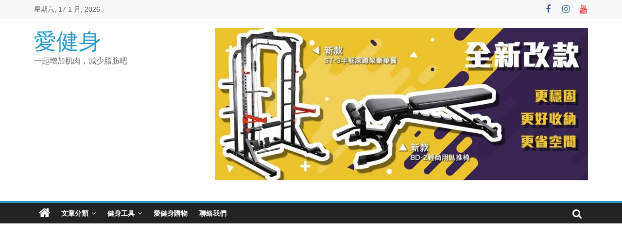

--- FILE ---
content_type: text/html; charset=UTF-8
request_url: https://ifitness.tw/%E3%80%8C%E6%A0%B8%E5%BF%83%E3%80%8D%E4%B8%8D%E5%8F%AA%E6%98%AF%E8%85%B9%E8%82%8C/
body_size: 75610
content:
<!DOCTYPE html>
<html lang="zh-TW">
<head>
			<meta charset="UTF-8" />
		<meta name="viewport" content="width=device-width, initial-scale=1">
		<link rel="profile" href="https://gmpg.org/xfn/11" />
		<meta name='robots' content='index, follow, max-image-preview:large, max-snippet:-1, max-video-preview:-1' />
	<style>img:is([sizes="auto" i], [sizes^="auto," i]) { contain-intrinsic-size: 3000px 1500px }</style>
	
	<!-- This site is optimized with the Yoast SEO plugin v19.9 - https://yoast.com/wordpress/plugins/seo/ -->
	<title>「核心」不只是腹肌 - 愛健身</title>
	<meta name="description" content="相信很多人的訓練菜單裡面都會包含「核心訓練」，但是你知道「核心」在哪裡嗎？普遍的人都會回答：核心就是腹肌，其實這個答案只對了一半。同時因為很多人想擁有八塊肌、馬甲線，於是每天的訓練都安排了核心訓練，但其實核心練得好，好處不僅僅是體態變好而已喔！" />
	<link rel="canonical" href="https://ifitness.tw/「核心」不只是腹肌/" />
	<meta property="og:locale" content="zh_TW" />
	<meta property="og:type" content="article" />
	<meta property="og:title" content="「核心」不只是腹肌 - 愛健身" />
	<meta property="og:description" content="相信很多人的訓練菜單裡面都會包含「核心訓練」，但是你知道「核心」在哪裡嗎？普遍的人都會回答：核心就是腹肌，其實這個答案只對了一半。同時因為很多人想擁有八塊肌、馬甲線，於是每天的訓練都安排了核心訓練，但其實核心練得好，好處不僅僅是體態變好而已喔！" />
	<meta property="og:url" content="https://ifitness.tw/「核心」不只是腹肌/" />
	<meta property="og:site_name" content="愛健身" />
	<meta property="article:publisher" content="https://www.facebook.com/ifitness.go" />
	<meta property="article:published_time" content="2020-11-25T07:58:18+00:00" />
	<meta property="article:modified_time" content="2020-11-25T07:58:35+00:00" />
	<meta property="og:image" content="https://ifitness.tw/wp-content/uploads/2020/11/首圖.jpg" />
	<meta property="og:image:width" content="800" />
	<meta property="og:image:height" content="445" />
	<meta property="og:image:type" content="image/jpeg" />
	<meta name="author" content="steve" />
	<meta name="twitter:card" content="summary_large_image" />
	<meta name="twitter:label1" content="Written by" />
	<meta name="twitter:data1" content="steve" />
	<script type="application/ld+json" class="yoast-schema-graph">{"@context":"https://schema.org","@graph":[{"@type":"WebPage","@id":"https://ifitness.tw/%e3%80%8c%e6%a0%b8%e5%bf%83%e3%80%8d%e4%b8%8d%e5%8f%aa%e6%98%af%e8%85%b9%e8%82%8c/","url":"https://ifitness.tw/%e3%80%8c%e6%a0%b8%e5%bf%83%e3%80%8d%e4%b8%8d%e5%8f%aa%e6%98%af%e8%85%b9%e8%82%8c/","name":"「核心」不只是腹肌 - 愛健身","isPartOf":{"@id":"https://ifitness.tw/#website"},"primaryImageOfPage":{"@id":"https://ifitness.tw/%e3%80%8c%e6%a0%b8%e5%bf%83%e3%80%8d%e4%b8%8d%e5%8f%aa%e6%98%af%e8%85%b9%e8%82%8c/#primaryimage"},"image":{"@id":"https://ifitness.tw/%e3%80%8c%e6%a0%b8%e5%bf%83%e3%80%8d%e4%b8%8d%e5%8f%aa%e6%98%af%e8%85%b9%e8%82%8c/#primaryimage"},"thumbnailUrl":"https://ifitness.tw/wp-content/uploads/2020/11/首圖.jpg","datePublished":"2020-11-25T07:58:18+00:00","dateModified":"2020-11-25T07:58:35+00:00","author":{"@id":"https://ifitness.tw/#/schema/person/09e1c6de6975f8cd868de78d7039fa57"},"description":"相信很多人的訓練菜單裡面都會包含「核心訓練」，但是你知道「核心」在哪裡嗎？普遍的人都會回答：核心就是腹肌，其實這個答案只對了一半。同時因為很多人想擁有八塊肌、馬甲線，於是每天的訓練都安排了核心訓練，但其實核心練得好，好處不僅僅是體態變好而已喔！","breadcrumb":{"@id":"https://ifitness.tw/%e3%80%8c%e6%a0%b8%e5%bf%83%e3%80%8d%e4%b8%8d%e5%8f%aa%e6%98%af%e8%85%b9%e8%82%8c/#breadcrumb"},"inLanguage":"zh-TW","potentialAction":[{"@type":"ReadAction","target":["https://ifitness.tw/%e3%80%8c%e6%a0%b8%e5%bf%83%e3%80%8d%e4%b8%8d%e5%8f%aa%e6%98%af%e8%85%b9%e8%82%8c/"]}]},{"@type":"ImageObject","inLanguage":"zh-TW","@id":"https://ifitness.tw/%e3%80%8c%e6%a0%b8%e5%bf%83%e3%80%8d%e4%b8%8d%e5%8f%aa%e6%98%af%e8%85%b9%e8%82%8c/#primaryimage","url":"https://ifitness.tw/wp-content/uploads/2020/11/首圖.jpg","contentUrl":"https://ifitness.tw/wp-content/uploads/2020/11/首圖.jpg","width":800,"height":445},{"@type":"BreadcrumbList","@id":"https://ifitness.tw/%e3%80%8c%e6%a0%b8%e5%bf%83%e3%80%8d%e4%b8%8d%e5%8f%aa%e6%98%af%e8%85%b9%e8%82%8c/#breadcrumb","itemListElement":[{"@type":"ListItem","position":1,"name":"首頁","item":"https://ifitness.tw/"},{"@type":"ListItem","position":2,"name":"「核心」不只是腹肌"}]},{"@type":"WebSite","@id":"https://ifitness.tw/#website","url":"https://ifitness.tw/","name":"愛健身","description":"一起增加肌肉，減少脂肪吧","potentialAction":[{"@type":"SearchAction","target":{"@type":"EntryPoint","urlTemplate":"https://ifitness.tw/?s={search_term_string}"},"query-input":"required name=search_term_string"}],"inLanguage":"zh-TW"},{"@type":"Person","@id":"https://ifitness.tw/#/schema/person/09e1c6de6975f8cd868de78d7039fa57","name":"steve","image":{"@type":"ImageObject","inLanguage":"zh-TW","@id":"https://ifitness.tw/#/schema/person/image/","url":"https://secure.gravatar.com/avatar/bdf16df301b743ef507dd98783a99ef9f5df693d2234e2ce7a14e14c05af300c?s=96&d=mm&r=g","contentUrl":"https://secure.gravatar.com/avatar/bdf16df301b743ef507dd98783a99ef9f5df693d2234e2ce7a14e14c05af300c?s=96&d=mm&r=g","caption":"steve"},"url":"https://ifitness.tw/author/steve/"}]}</script>
	<!-- / Yoast SEO plugin. -->


<script type='application/javascript'>console.log('PixelYourSite Free version 9.2.1');</script>
<link rel='dns-prefetch' href='//www.google.com' />
		<!-- This site uses the Google Analytics by MonsterInsights plugin v8.9.1 - Using Analytics tracking - https://www.monsterinsights.com/ -->
							<script
				src="//www.googletagmanager.com/gtag/js?id=UA-101935553-2"  data-cfasync="false" data-wpfc-render="false" type="text/javascript" async></script>
			<script data-cfasync="false" data-wpfc-render="false" type="text/javascript">
				var mi_version = '8.9.1';
				var mi_track_user = true;
				var mi_no_track_reason = '';
				
								var disableStrs = [
															'ga-disable-UA-101935553-2',
									];

				/* Function to detect opted out users */
				function __gtagTrackerIsOptedOut() {
					for (var index = 0; index < disableStrs.length; index++) {
						if (document.cookie.indexOf(disableStrs[index] + '=true') > -1) {
							return true;
						}
					}

					return false;
				}

				/* Disable tracking if the opt-out cookie exists. */
				if (__gtagTrackerIsOptedOut()) {
					for (var index = 0; index < disableStrs.length; index++) {
						window[disableStrs[index]] = true;
					}
				}

				/* Opt-out function */
				function __gtagTrackerOptout() {
					for (var index = 0; index < disableStrs.length; index++) {
						document.cookie = disableStrs[index] + '=true; expires=Thu, 31 Dec 2099 23:59:59 UTC; path=/';
						window[disableStrs[index]] = true;
					}
				}

				if ('undefined' === typeof gaOptout) {
					function gaOptout() {
						__gtagTrackerOptout();
					}
				}
								window.dataLayer = window.dataLayer || [];

				window.MonsterInsightsDualTracker = {
					helpers: {},
					trackers: {},
				};
				if (mi_track_user) {
					function __gtagDataLayer() {
						dataLayer.push(arguments);
					}

					function __gtagTracker(type, name, parameters) {
						if (!parameters) {
							parameters = {};
						}

						if (parameters.send_to) {
							__gtagDataLayer.apply(null, arguments);
							return;
						}

						if (type === 'event') {
							
														parameters.send_to = monsterinsights_frontend.ua;
							__gtagDataLayer(type, name, parameters);
													} else {
							__gtagDataLayer.apply(null, arguments);
						}
					}

					__gtagTracker('js', new Date());
					__gtagTracker('set', {
						'developer_id.dZGIzZG': true,
											});
															__gtagTracker('config', 'UA-101935553-2', {"forceSSL":"true"} );
										window.gtag = __gtagTracker;										(function () {
						/* https://developers.google.com/analytics/devguides/collection/analyticsjs/ */
						/* ga and __gaTracker compatibility shim. */
						var noopfn = function () {
							return null;
						};
						var newtracker = function () {
							return new Tracker();
						};
						var Tracker = function () {
							return null;
						};
						var p = Tracker.prototype;
						p.get = noopfn;
						p.set = noopfn;
						p.send = function () {
							var args = Array.prototype.slice.call(arguments);
							args.unshift('send');
							__gaTracker.apply(null, args);
						};
						var __gaTracker = function () {
							var len = arguments.length;
							if (len === 0) {
								return;
							}
							var f = arguments[len - 1];
							if (typeof f !== 'object' || f === null || typeof f.hitCallback !== 'function') {
								if ('send' === arguments[0]) {
									var hitConverted, hitObject = false, action;
									if ('event' === arguments[1]) {
										if ('undefined' !== typeof arguments[3]) {
											hitObject = {
												'eventAction': arguments[3],
												'eventCategory': arguments[2],
												'eventLabel': arguments[4],
												'value': arguments[5] ? arguments[5] : 1,
											}
										}
									}
									if ('pageview' === arguments[1]) {
										if ('undefined' !== typeof arguments[2]) {
											hitObject = {
												'eventAction': 'page_view',
												'page_path': arguments[2],
											}
										}
									}
									if (typeof arguments[2] === 'object') {
										hitObject = arguments[2];
									}
									if (typeof arguments[5] === 'object') {
										Object.assign(hitObject, arguments[5]);
									}
									if ('undefined' !== typeof arguments[1].hitType) {
										hitObject = arguments[1];
										if ('pageview' === hitObject.hitType) {
											hitObject.eventAction = 'page_view';
										}
									}
									if (hitObject) {
										action = 'timing' === arguments[1].hitType ? 'timing_complete' : hitObject.eventAction;
										hitConverted = mapArgs(hitObject);
										__gtagTracker('event', action, hitConverted);
									}
								}
								return;
							}

							function mapArgs(args) {
								var arg, hit = {};
								var gaMap = {
									'eventCategory': 'event_category',
									'eventAction': 'event_action',
									'eventLabel': 'event_label',
									'eventValue': 'event_value',
									'nonInteraction': 'non_interaction',
									'timingCategory': 'event_category',
									'timingVar': 'name',
									'timingValue': 'value',
									'timingLabel': 'event_label',
									'page': 'page_path',
									'location': 'page_location',
									'title': 'page_title',
								};
								for (arg in args) {
																		if (!(!args.hasOwnProperty(arg) || !gaMap.hasOwnProperty(arg))) {
										hit[gaMap[arg]] = args[arg];
									} else {
										hit[arg] = args[arg];
									}
								}
								return hit;
							}

							try {
								f.hitCallback();
							} catch (ex) {
							}
						};
						__gaTracker.create = newtracker;
						__gaTracker.getByName = newtracker;
						__gaTracker.getAll = function () {
							return [];
						};
						__gaTracker.remove = noopfn;
						__gaTracker.loaded = true;
						window['__gaTracker'] = __gaTracker;
					})();
									} else {
										console.log("");
					(function () {
						function __gtagTracker() {
							return null;
						}

						window['__gtagTracker'] = __gtagTracker;
						window['gtag'] = __gtagTracker;
					})();
									}
			</script>
				<!-- / Google Analytics by MonsterInsights -->
		<script type="text/javascript">
/* <![CDATA[ */
window._wpemojiSettings = {"baseUrl":"https:\/\/s.w.org\/images\/core\/emoji\/16.0.1\/72x72\/","ext":".png","svgUrl":"https:\/\/s.w.org\/images\/core\/emoji\/16.0.1\/svg\/","svgExt":".svg","source":{"concatemoji":"https:\/\/ifitness.tw\/wp-includes\/js\/wp-emoji-release.min.js?ver=6.8.3"}};
/*! This file is auto-generated */
!function(s,n){var o,i,e;function c(e){try{var t={supportTests:e,timestamp:(new Date).valueOf()};sessionStorage.setItem(o,JSON.stringify(t))}catch(e){}}function p(e,t,n){e.clearRect(0,0,e.canvas.width,e.canvas.height),e.fillText(t,0,0);var t=new Uint32Array(e.getImageData(0,0,e.canvas.width,e.canvas.height).data),a=(e.clearRect(0,0,e.canvas.width,e.canvas.height),e.fillText(n,0,0),new Uint32Array(e.getImageData(0,0,e.canvas.width,e.canvas.height).data));return t.every(function(e,t){return e===a[t]})}function u(e,t){e.clearRect(0,0,e.canvas.width,e.canvas.height),e.fillText(t,0,0);for(var n=e.getImageData(16,16,1,1),a=0;a<n.data.length;a++)if(0!==n.data[a])return!1;return!0}function f(e,t,n,a){switch(t){case"flag":return n(e,"\ud83c\udff3\ufe0f\u200d\u26a7\ufe0f","\ud83c\udff3\ufe0f\u200b\u26a7\ufe0f")?!1:!n(e,"\ud83c\udde8\ud83c\uddf6","\ud83c\udde8\u200b\ud83c\uddf6")&&!n(e,"\ud83c\udff4\udb40\udc67\udb40\udc62\udb40\udc65\udb40\udc6e\udb40\udc67\udb40\udc7f","\ud83c\udff4\u200b\udb40\udc67\u200b\udb40\udc62\u200b\udb40\udc65\u200b\udb40\udc6e\u200b\udb40\udc67\u200b\udb40\udc7f");case"emoji":return!a(e,"\ud83e\udedf")}return!1}function g(e,t,n,a){var r="undefined"!=typeof WorkerGlobalScope&&self instanceof WorkerGlobalScope?new OffscreenCanvas(300,150):s.createElement("canvas"),o=r.getContext("2d",{willReadFrequently:!0}),i=(o.textBaseline="top",o.font="600 32px Arial",{});return e.forEach(function(e){i[e]=t(o,e,n,a)}),i}function t(e){var t=s.createElement("script");t.src=e,t.defer=!0,s.head.appendChild(t)}"undefined"!=typeof Promise&&(o="wpEmojiSettingsSupports",i=["flag","emoji"],n.supports={everything:!0,everythingExceptFlag:!0},e=new Promise(function(e){s.addEventListener("DOMContentLoaded",e,{once:!0})}),new Promise(function(t){var n=function(){try{var e=JSON.parse(sessionStorage.getItem(o));if("object"==typeof e&&"number"==typeof e.timestamp&&(new Date).valueOf()<e.timestamp+604800&&"object"==typeof e.supportTests)return e.supportTests}catch(e){}return null}();if(!n){if("undefined"!=typeof Worker&&"undefined"!=typeof OffscreenCanvas&&"undefined"!=typeof URL&&URL.createObjectURL&&"undefined"!=typeof Blob)try{var e="postMessage("+g.toString()+"("+[JSON.stringify(i),f.toString(),p.toString(),u.toString()].join(",")+"));",a=new Blob([e],{type:"text/javascript"}),r=new Worker(URL.createObjectURL(a),{name:"wpTestEmojiSupports"});return void(r.onmessage=function(e){c(n=e.data),r.terminate(),t(n)})}catch(e){}c(n=g(i,f,p,u))}t(n)}).then(function(e){for(var t in e)n.supports[t]=e[t],n.supports.everything=n.supports.everything&&n.supports[t],"flag"!==t&&(n.supports.everythingExceptFlag=n.supports.everythingExceptFlag&&n.supports[t]);n.supports.everythingExceptFlag=n.supports.everythingExceptFlag&&!n.supports.flag,n.DOMReady=!1,n.readyCallback=function(){n.DOMReady=!0}}).then(function(){return e}).then(function(){var e;n.supports.everything||(n.readyCallback(),(e=n.source||{}).concatemoji?t(e.concatemoji):e.wpemoji&&e.twemoji&&(t(e.twemoji),t(e.wpemoji)))}))}((window,document),window._wpemojiSettings);
/* ]]> */
</script>
<!-- ifitness.tw is managing ads with Advanced Ads --><script id="ifitn-ready">
			window.advanced_ads_ready=function(e,a){a=a||"complete";var d=function(e){return"interactive"===a?"loading"!==e:"complete"===e};d(document.readyState)?e():document.addEventListener("readystatechange",(function(a){d(a.target.readyState)&&e()}),{once:"interactive"===a})},window.advanced_ads_ready_queue=window.advanced_ads_ready_queue||[];		</script>
		<style id='wp-emoji-styles-inline-css' type='text/css'>

	img.wp-smiley, img.emoji {
		display: inline !important;
		border: none !important;
		box-shadow: none !important;
		height: 1em !important;
		width: 1em !important;
		margin: 0 0.07em !important;
		vertical-align: -0.1em !important;
		background: none !important;
		padding: 0 !important;
	}
</style>
<link rel='stylesheet' id='wp-block-library-css' href='https://ifitness.tw/wp-includes/css/dist/block-library/style.min.css?ver=6.8.3' type='text/css' media='all' />
<style id='wp-block-library-theme-inline-css' type='text/css'>
.wp-block-audio :where(figcaption){color:#555;font-size:13px;text-align:center}.is-dark-theme .wp-block-audio :where(figcaption){color:#ffffffa6}.wp-block-audio{margin:0 0 1em}.wp-block-code{border:1px solid #ccc;border-radius:4px;font-family:Menlo,Consolas,monaco,monospace;padding:.8em 1em}.wp-block-embed :where(figcaption){color:#555;font-size:13px;text-align:center}.is-dark-theme .wp-block-embed :where(figcaption){color:#ffffffa6}.wp-block-embed{margin:0 0 1em}.blocks-gallery-caption{color:#555;font-size:13px;text-align:center}.is-dark-theme .blocks-gallery-caption{color:#ffffffa6}:root :where(.wp-block-image figcaption){color:#555;font-size:13px;text-align:center}.is-dark-theme :root :where(.wp-block-image figcaption){color:#ffffffa6}.wp-block-image{margin:0 0 1em}.wp-block-pullquote{border-bottom:4px solid;border-top:4px solid;color:currentColor;margin-bottom:1.75em}.wp-block-pullquote cite,.wp-block-pullquote footer,.wp-block-pullquote__citation{color:currentColor;font-size:.8125em;font-style:normal;text-transform:uppercase}.wp-block-quote{border-left:.25em solid;margin:0 0 1.75em;padding-left:1em}.wp-block-quote cite,.wp-block-quote footer{color:currentColor;font-size:.8125em;font-style:normal;position:relative}.wp-block-quote:where(.has-text-align-right){border-left:none;border-right:.25em solid;padding-left:0;padding-right:1em}.wp-block-quote:where(.has-text-align-center){border:none;padding-left:0}.wp-block-quote.is-large,.wp-block-quote.is-style-large,.wp-block-quote:where(.is-style-plain){border:none}.wp-block-search .wp-block-search__label{font-weight:700}.wp-block-search__button{border:1px solid #ccc;padding:.375em .625em}:where(.wp-block-group.has-background){padding:1.25em 2.375em}.wp-block-separator.has-css-opacity{opacity:.4}.wp-block-separator{border:none;border-bottom:2px solid;margin-left:auto;margin-right:auto}.wp-block-separator.has-alpha-channel-opacity{opacity:1}.wp-block-separator:not(.is-style-wide):not(.is-style-dots){width:100px}.wp-block-separator.has-background:not(.is-style-dots){border-bottom:none;height:1px}.wp-block-separator.has-background:not(.is-style-wide):not(.is-style-dots){height:2px}.wp-block-table{margin:0 0 1em}.wp-block-table td,.wp-block-table th{word-break:normal}.wp-block-table :where(figcaption){color:#555;font-size:13px;text-align:center}.is-dark-theme .wp-block-table :where(figcaption){color:#ffffffa6}.wp-block-video :where(figcaption){color:#555;font-size:13px;text-align:center}.is-dark-theme .wp-block-video :where(figcaption){color:#ffffffa6}.wp-block-video{margin:0 0 1em}:root :where(.wp-block-template-part.has-background){margin-bottom:0;margin-top:0;padding:1.25em 2.375em}
</style>
<style id='classic-theme-styles-inline-css' type='text/css'>
/*! This file is auto-generated */
.wp-block-button__link{color:#fff;background-color:#32373c;border-radius:9999px;box-shadow:none;text-decoration:none;padding:calc(.667em + 2px) calc(1.333em + 2px);font-size:1.125em}.wp-block-file__button{background:#32373c;color:#fff;text-decoration:none}
</style>
<link rel='stylesheet' id='font-awesome-css' href='https://ifitness.tw/wp-content/plugins/contact-widgets/assets/css/font-awesome.min.css?ver=4.7.0' type='text/css' media='all' />
<style id='global-styles-inline-css' type='text/css'>
:root{--wp--preset--aspect-ratio--square: 1;--wp--preset--aspect-ratio--4-3: 4/3;--wp--preset--aspect-ratio--3-4: 3/4;--wp--preset--aspect-ratio--3-2: 3/2;--wp--preset--aspect-ratio--2-3: 2/3;--wp--preset--aspect-ratio--16-9: 16/9;--wp--preset--aspect-ratio--9-16: 9/16;--wp--preset--color--black: #000000;--wp--preset--color--cyan-bluish-gray: #abb8c3;--wp--preset--color--white: #ffffff;--wp--preset--color--pale-pink: #f78da7;--wp--preset--color--vivid-red: #cf2e2e;--wp--preset--color--luminous-vivid-orange: #ff6900;--wp--preset--color--luminous-vivid-amber: #fcb900;--wp--preset--color--light-green-cyan: #7bdcb5;--wp--preset--color--vivid-green-cyan: #00d084;--wp--preset--color--pale-cyan-blue: #8ed1fc;--wp--preset--color--vivid-cyan-blue: #0693e3;--wp--preset--color--vivid-purple: #9b51e0;--wp--preset--gradient--vivid-cyan-blue-to-vivid-purple: linear-gradient(135deg,rgba(6,147,227,1) 0%,rgb(155,81,224) 100%);--wp--preset--gradient--light-green-cyan-to-vivid-green-cyan: linear-gradient(135deg,rgb(122,220,180) 0%,rgb(0,208,130) 100%);--wp--preset--gradient--luminous-vivid-amber-to-luminous-vivid-orange: linear-gradient(135deg,rgba(252,185,0,1) 0%,rgba(255,105,0,1) 100%);--wp--preset--gradient--luminous-vivid-orange-to-vivid-red: linear-gradient(135deg,rgba(255,105,0,1) 0%,rgb(207,46,46) 100%);--wp--preset--gradient--very-light-gray-to-cyan-bluish-gray: linear-gradient(135deg,rgb(238,238,238) 0%,rgb(169,184,195) 100%);--wp--preset--gradient--cool-to-warm-spectrum: linear-gradient(135deg,rgb(74,234,220) 0%,rgb(151,120,209) 20%,rgb(207,42,186) 40%,rgb(238,44,130) 60%,rgb(251,105,98) 80%,rgb(254,248,76) 100%);--wp--preset--gradient--blush-light-purple: linear-gradient(135deg,rgb(255,206,236) 0%,rgb(152,150,240) 100%);--wp--preset--gradient--blush-bordeaux: linear-gradient(135deg,rgb(254,205,165) 0%,rgb(254,45,45) 50%,rgb(107,0,62) 100%);--wp--preset--gradient--luminous-dusk: linear-gradient(135deg,rgb(255,203,112) 0%,rgb(199,81,192) 50%,rgb(65,88,208) 100%);--wp--preset--gradient--pale-ocean: linear-gradient(135deg,rgb(255,245,203) 0%,rgb(182,227,212) 50%,rgb(51,167,181) 100%);--wp--preset--gradient--electric-grass: linear-gradient(135deg,rgb(202,248,128) 0%,rgb(113,206,126) 100%);--wp--preset--gradient--midnight: linear-gradient(135deg,rgb(2,3,129) 0%,rgb(40,116,252) 100%);--wp--preset--font-size--small: 13px;--wp--preset--font-size--medium: 20px;--wp--preset--font-size--large: 36px;--wp--preset--font-size--x-large: 42px;--wp--preset--spacing--20: 0.44rem;--wp--preset--spacing--30: 0.67rem;--wp--preset--spacing--40: 1rem;--wp--preset--spacing--50: 1.5rem;--wp--preset--spacing--60: 2.25rem;--wp--preset--spacing--70: 3.38rem;--wp--preset--spacing--80: 5.06rem;--wp--preset--shadow--natural: 6px 6px 9px rgba(0, 0, 0, 0.2);--wp--preset--shadow--deep: 12px 12px 50px rgba(0, 0, 0, 0.4);--wp--preset--shadow--sharp: 6px 6px 0px rgba(0, 0, 0, 0.2);--wp--preset--shadow--outlined: 6px 6px 0px -3px rgba(255, 255, 255, 1), 6px 6px rgba(0, 0, 0, 1);--wp--preset--shadow--crisp: 6px 6px 0px rgba(0, 0, 0, 1);}:where(.is-layout-flex){gap: 0.5em;}:where(.is-layout-grid){gap: 0.5em;}body .is-layout-flex{display: flex;}.is-layout-flex{flex-wrap: wrap;align-items: center;}.is-layout-flex > :is(*, div){margin: 0;}body .is-layout-grid{display: grid;}.is-layout-grid > :is(*, div){margin: 0;}:where(.wp-block-columns.is-layout-flex){gap: 2em;}:where(.wp-block-columns.is-layout-grid){gap: 2em;}:where(.wp-block-post-template.is-layout-flex){gap: 1.25em;}:where(.wp-block-post-template.is-layout-grid){gap: 1.25em;}.has-black-color{color: var(--wp--preset--color--black) !important;}.has-cyan-bluish-gray-color{color: var(--wp--preset--color--cyan-bluish-gray) !important;}.has-white-color{color: var(--wp--preset--color--white) !important;}.has-pale-pink-color{color: var(--wp--preset--color--pale-pink) !important;}.has-vivid-red-color{color: var(--wp--preset--color--vivid-red) !important;}.has-luminous-vivid-orange-color{color: var(--wp--preset--color--luminous-vivid-orange) !important;}.has-luminous-vivid-amber-color{color: var(--wp--preset--color--luminous-vivid-amber) !important;}.has-light-green-cyan-color{color: var(--wp--preset--color--light-green-cyan) !important;}.has-vivid-green-cyan-color{color: var(--wp--preset--color--vivid-green-cyan) !important;}.has-pale-cyan-blue-color{color: var(--wp--preset--color--pale-cyan-blue) !important;}.has-vivid-cyan-blue-color{color: var(--wp--preset--color--vivid-cyan-blue) !important;}.has-vivid-purple-color{color: var(--wp--preset--color--vivid-purple) !important;}.has-black-background-color{background-color: var(--wp--preset--color--black) !important;}.has-cyan-bluish-gray-background-color{background-color: var(--wp--preset--color--cyan-bluish-gray) !important;}.has-white-background-color{background-color: var(--wp--preset--color--white) !important;}.has-pale-pink-background-color{background-color: var(--wp--preset--color--pale-pink) !important;}.has-vivid-red-background-color{background-color: var(--wp--preset--color--vivid-red) !important;}.has-luminous-vivid-orange-background-color{background-color: var(--wp--preset--color--luminous-vivid-orange) !important;}.has-luminous-vivid-amber-background-color{background-color: var(--wp--preset--color--luminous-vivid-amber) !important;}.has-light-green-cyan-background-color{background-color: var(--wp--preset--color--light-green-cyan) !important;}.has-vivid-green-cyan-background-color{background-color: var(--wp--preset--color--vivid-green-cyan) !important;}.has-pale-cyan-blue-background-color{background-color: var(--wp--preset--color--pale-cyan-blue) !important;}.has-vivid-cyan-blue-background-color{background-color: var(--wp--preset--color--vivid-cyan-blue) !important;}.has-vivid-purple-background-color{background-color: var(--wp--preset--color--vivid-purple) !important;}.has-black-border-color{border-color: var(--wp--preset--color--black) !important;}.has-cyan-bluish-gray-border-color{border-color: var(--wp--preset--color--cyan-bluish-gray) !important;}.has-white-border-color{border-color: var(--wp--preset--color--white) !important;}.has-pale-pink-border-color{border-color: var(--wp--preset--color--pale-pink) !important;}.has-vivid-red-border-color{border-color: var(--wp--preset--color--vivid-red) !important;}.has-luminous-vivid-orange-border-color{border-color: var(--wp--preset--color--luminous-vivid-orange) !important;}.has-luminous-vivid-amber-border-color{border-color: var(--wp--preset--color--luminous-vivid-amber) !important;}.has-light-green-cyan-border-color{border-color: var(--wp--preset--color--light-green-cyan) !important;}.has-vivid-green-cyan-border-color{border-color: var(--wp--preset--color--vivid-green-cyan) !important;}.has-pale-cyan-blue-border-color{border-color: var(--wp--preset--color--pale-cyan-blue) !important;}.has-vivid-cyan-blue-border-color{border-color: var(--wp--preset--color--vivid-cyan-blue) !important;}.has-vivid-purple-border-color{border-color: var(--wp--preset--color--vivid-purple) !important;}.has-vivid-cyan-blue-to-vivid-purple-gradient-background{background: var(--wp--preset--gradient--vivid-cyan-blue-to-vivid-purple) !important;}.has-light-green-cyan-to-vivid-green-cyan-gradient-background{background: var(--wp--preset--gradient--light-green-cyan-to-vivid-green-cyan) !important;}.has-luminous-vivid-amber-to-luminous-vivid-orange-gradient-background{background: var(--wp--preset--gradient--luminous-vivid-amber-to-luminous-vivid-orange) !important;}.has-luminous-vivid-orange-to-vivid-red-gradient-background{background: var(--wp--preset--gradient--luminous-vivid-orange-to-vivid-red) !important;}.has-very-light-gray-to-cyan-bluish-gray-gradient-background{background: var(--wp--preset--gradient--very-light-gray-to-cyan-bluish-gray) !important;}.has-cool-to-warm-spectrum-gradient-background{background: var(--wp--preset--gradient--cool-to-warm-spectrum) !important;}.has-blush-light-purple-gradient-background{background: var(--wp--preset--gradient--blush-light-purple) !important;}.has-blush-bordeaux-gradient-background{background: var(--wp--preset--gradient--blush-bordeaux) !important;}.has-luminous-dusk-gradient-background{background: var(--wp--preset--gradient--luminous-dusk) !important;}.has-pale-ocean-gradient-background{background: var(--wp--preset--gradient--pale-ocean) !important;}.has-electric-grass-gradient-background{background: var(--wp--preset--gradient--electric-grass) !important;}.has-midnight-gradient-background{background: var(--wp--preset--gradient--midnight) !important;}.has-small-font-size{font-size: var(--wp--preset--font-size--small) !important;}.has-medium-font-size{font-size: var(--wp--preset--font-size--medium) !important;}.has-large-font-size{font-size: var(--wp--preset--font-size--large) !important;}.has-x-large-font-size{font-size: var(--wp--preset--font-size--x-large) !important;}
:where(.wp-block-post-template.is-layout-flex){gap: 1.25em;}:where(.wp-block-post-template.is-layout-grid){gap: 1.25em;}
:where(.wp-block-columns.is-layout-flex){gap: 2em;}:where(.wp-block-columns.is-layout-grid){gap: 2em;}
:root :where(.wp-block-pullquote){font-size: 1.5em;line-height: 1.6;}
</style>
<link rel='stylesheet' id='contact-form-7-css' href='https://ifitness.tw/wp-content/plugins/contact-form-7/includes/css/styles.css?ver=5.6.4' type='text/css' media='all' />
<link rel='stylesheet' id='email-subscribers-css' href='https://ifitness.tw/wp-content/plugins/email-subscribers/lite/public/css/email-subscribers-public.css?ver=5.4.17' type='text/css' media='all' />
<link rel='stylesheet' id='wp-pagenavi-css' href='https://ifitness.tw/wp-content/plugins/wp-pagenavi/pagenavi-css.css?ver=2.70' type='text/css' media='all' />
<link rel='stylesheet' id='parent-style-css' href='https://ifitness.tw/wp-content/themes/colormag/style.css?ver=6.8.3' type='text/css' media='all' />
<link rel='stylesheet' id='child-style-css' href='https://ifitness.tw/wp-content/themes/colormag_child/style.css?ver=6.8.3' type='text/css' media='all' />
<link rel='stylesheet' id='colormag_style-css' href='https://ifitness.tw/wp-content/themes/colormag_child/style.css?ver=2.1.4' type='text/css' media='all' />
<link rel='stylesheet' id='colormag-fontawesome-css' href='https://ifitness.tw/wp-content/themes/colormag/fontawesome/css/font-awesome.min.css?ver=2.1.4' type='text/css' media='all' />
<link rel='stylesheet' id='wpcw-css' href='https://ifitness.tw/wp-content/plugins/contact-widgets/assets/css/style.min.css?ver=1.0.1' type='text/css' media='all' />
<script type="text/javascript" src="https://ifitness.tw/wp-content/plugins/google-analytics-for-wordpress/assets/js/frontend-gtag.min.js?ver=8.9.1" id="monsterinsights-frontend-script-js"></script>
<script data-cfasync="false" data-wpfc-render="false" type="text/javascript" id='monsterinsights-frontend-script-js-extra'>/* <![CDATA[ */
var monsterinsights_frontend = {"js_events_tracking":"true","download_extensions":"doc,pdf,ppt,zip,xls,docx,pptx,xlsx","inbound_paths":"[]","home_url":"https:\/\/ifitness.tw","hash_tracking":"false","ua":"UA-101935553-2","v4_id":""};/* ]]> */
</script>
<script type="text/javascript" src="https://ifitness.tw/wp-includes/js/jquery/jquery.min.js?ver=3.7.1" id="jquery-core-js"></script>
<script type="text/javascript" src="https://ifitness.tw/wp-includes/js/jquery/jquery-migrate.min.js?ver=3.4.1" id="jquery-migrate-js"></script>
<!--[if lte IE 8]>
<script type="text/javascript" src="https://ifitness.tw/wp-content/themes/colormag/js/html5shiv.min.js?ver=2.1.4" id="html5-js"></script>
<![endif]-->
<script type="text/javascript" src="https://ifitness.tw/wp-content/plugins/pixelyoursite/dist/scripts/jquery.bind-first-0.2.3.min.js?ver=6.8.3" id="jquery-bind-first-js"></script>
<script type="text/javascript" src="https://ifitness.tw/wp-content/plugins/pixelyoursite/dist/scripts/js.cookie-2.1.3.min.js?ver=2.1.3" id="js-cookie-js"></script>
<script type="text/javascript" id="pys-js-extra">
/* <![CDATA[ */
var pysOptions = {"staticEvents":{"facebook":{"init_event":[{"delay":0,"type":"static","name":"PageView","pixelIds":["266112583812075"],"eventID":"ac246513-26a0-4a3a-9312-41ba99253671","params":{"post_category":"\u8a13\u7df4\u7bc7","page_title":"\u300c\u6838\u5fc3\u300d\u4e0d\u53ea\u662f\u8179\u808c","post_type":"post","post_id":1906,"plugin":"PixelYourSite","user_role":"guest","event_url":"ifitness.tw\/%E3%80%8C%E6%A0%B8%E5%BF%83%E3%80%8D%E4%B8%8D%E5%8F%AA%E6%98%AF%E8%85%B9%E8%82%8C\/"},"e_id":"init_event","ids":[],"hasTimeWindow":false,"timeWindow":0,"woo_order":"","edd_order":""}]}},"dynamicEvents":[],"triggerEvents":[],"triggerEventTypes":[],"facebook":{"pixelIds":["266112583812075"],"advancedMatching":[],"removeMetadata":false,"contentParams":{"post_type":"post","post_id":1906,"content_name":"\u300c\u6838\u5fc3\u300d\u4e0d\u53ea\u662f\u8179\u808c","categories":"\u8a13\u7df4\u7bc7","tags":"\u91cd\u91cf\u8a13\u7df4, \u5065\u8eab, \u8179\u808c, \u6838\u5fc3"},"commentEventEnabled":true,"wooVariableAsSimple":false,"downloadEnabled":true,"formEventEnabled":true,"ajaxForServerEvent":true,"serverApiEnabled":false,"wooCRSendFromServer":false},"debug":"","siteUrl":"https:\/\/ifitness.tw","ajaxUrl":"https:\/\/ifitness.tw\/wp-admin\/admin-ajax.php","enable_remove_download_url_param":"1","cookie_duration":"7","last_visit_duration":"60","gdpr":{"ajax_enabled":false,"all_disabled_by_api":false,"facebook_disabled_by_api":false,"analytics_disabled_by_api":false,"google_ads_disabled_by_api":false,"pinterest_disabled_by_api":false,"bing_disabled_by_api":false,"facebook_prior_consent_enabled":false,"analytics_prior_consent_enabled":true,"google_ads_prior_consent_enabled":null,"pinterest_prior_consent_enabled":true,"bing_prior_consent_enabled":true,"cookiebot_integration_enabled":false,"cookiebot_facebook_consent_category":"marketing","cookiebot_analytics_consent_category":"statistics","cookiebot_google_ads_consent_category":null,"cookiebot_pinterest_consent_category":"marketing","cookiebot_bing_consent_category":"marketing","consent_magic_integration_enabled":false,"real_cookie_banner_integration_enabled":false,"cookie_notice_integration_enabled":false,"cookie_law_info_integration_enabled":false},"woo":{"enabled":false},"edd":{"enabled":false}};
/* ]]> */
</script>
<script type="text/javascript" src="https://ifitness.tw/wp-content/plugins/pixelyoursite/dist/scripts/public.js?ver=9.2.1" id="pys-js"></script>
<link rel="https://api.w.org/" href="https://ifitness.tw/wp-json/" /><link rel="alternate" title="JSON" type="application/json" href="https://ifitness.tw/wp-json/wp/v2/posts/1906" /><meta name="generator" content="WordPress 6.8.3" />
<link rel='shortlink' href='https://ifitness.tw/?p=1906' />
<link rel="alternate" title="oEmbed (JSON)" type="application/json+oembed" href="https://ifitness.tw/wp-json/oembed/1.0/embed?url=https%3A%2F%2Fifitness.tw%2F%25e3%2580%258c%25e6%25a0%25b8%25e5%25bf%2583%25e3%2580%258d%25e4%25b8%258d%25e5%258f%25aa%25e6%2598%25af%25e8%2585%25b9%25e8%2582%258c%2F" />
<link rel="alternate" title="oEmbed (XML)" type="text/xml+oembed" href="https://ifitness.tw/wp-json/oembed/1.0/embed?url=https%3A%2F%2Fifitness.tw%2F%25e3%2580%258c%25e6%25a0%25b8%25e5%25bf%2583%25e3%2580%258d%25e4%25b8%258d%25e5%258f%25aa%25e6%2598%25af%25e8%2585%25b9%25e8%2582%258c%2F&#038;format=xml" />
<meta property="fb:app_id" content=""/>          <style>
          .has-post-thumbnail img.wp-post-image, 
          .attachment-twentyseventeen-featured-image.wp-post-image { display: none !important; }          
          </style><style data-context="foundation-flickity-css">/*! Flickity v2.0.2
http://flickity.metafizzy.co
---------------------------------------------- */.flickity-enabled{position:relative}.flickity-enabled:focus{outline:0}.flickity-viewport{overflow:hidden;position:relative;height:100%}.flickity-slider{position:absolute;width:100%;height:100%}.flickity-enabled.is-draggable{-webkit-tap-highlight-color:transparent;tap-highlight-color:transparent;-webkit-user-select:none;-moz-user-select:none;-ms-user-select:none;user-select:none}.flickity-enabled.is-draggable .flickity-viewport{cursor:move;cursor:-webkit-grab;cursor:grab}.flickity-enabled.is-draggable .flickity-viewport.is-pointer-down{cursor:-webkit-grabbing;cursor:grabbing}.flickity-prev-next-button{position:absolute;top:50%;width:44px;height:44px;border:none;border-radius:50%;background:#fff;background:hsla(0,0%,100%,.75);cursor:pointer;-webkit-transform:translateY(-50%);transform:translateY(-50%)}.flickity-prev-next-button:hover{background:#fff}.flickity-prev-next-button:focus{outline:0;box-shadow:0 0 0 5px #09f}.flickity-prev-next-button:active{opacity:.6}.flickity-prev-next-button.previous{left:10px}.flickity-prev-next-button.next{right:10px}.flickity-rtl .flickity-prev-next-button.previous{left:auto;right:10px}.flickity-rtl .flickity-prev-next-button.next{right:auto;left:10px}.flickity-prev-next-button:disabled{opacity:.3;cursor:auto}.flickity-prev-next-button svg{position:absolute;left:20%;top:20%;width:60%;height:60%}.flickity-prev-next-button .arrow{fill:#333}.flickity-page-dots{position:absolute;width:100%;bottom:-25px;padding:0;margin:0;list-style:none;text-align:center;line-height:1}.flickity-rtl .flickity-page-dots{direction:rtl}.flickity-page-dots .dot{display:inline-block;width:10px;height:10px;margin:0 8px;background:#333;border-radius:50%;opacity:.25;cursor:pointer}.flickity-page-dots .dot.is-selected{opacity:1}</style><style data-context="foundation-slideout-css">.slideout-menu{position:fixed;left:0;top:0;bottom:0;right:auto;z-index:0;width:256px;overflow-y:auto;-webkit-overflow-scrolling:touch;display:none}.slideout-menu.pushit-right{left:auto;right:0}.slideout-panel{position:relative;z-index:1;will-change:transform}.slideout-open,.slideout-open .slideout-panel,.slideout-open body{overflow:hidden}.slideout-open .slideout-menu{display:block}.pushit{display:none}</style><link rel="amphtml" href="https://ifitness.tw/%E3%80%8C%E6%A0%B8%E5%BF%83%E3%80%8D%E4%B8%8D%E5%8F%AA%E6%98%AF%E8%85%B9%E8%82%8C/amp/"><script  async src="https://pagead2.googlesyndication.com/pagead/js/adsbygoogle.js?client=ca-pub-1338858032507512" crossorigin="anonymous"></script><link rel="icon" href="https://ifitness.tw/wp-content/uploads/2017/04/cropped-title-icon-32x32.jpg" sizes="32x32" />
<link rel="icon" href="https://ifitness.tw/wp-content/uploads/2017/04/cropped-title-icon-192x192.jpg" sizes="192x192" />
<link rel="apple-touch-icon" href="https://ifitness.tw/wp-content/uploads/2017/04/cropped-title-icon-180x180.jpg" />
<meta name="msapplication-TileImage" content="https://ifitness.tw/wp-content/uploads/2017/04/cropped-title-icon-270x270.jpg" />
<style>.ios7.web-app-mode.has-fixed header{ background-color: rgba(255,255,255,.88);}</style>		<style type="text/css" id="wp-custom-css">
			/*
您可以在此加入您的 CSS。

點選上方的幫助圖示以取得更多資訊。
*/

.below-entry-meta .byline {
  display: none;
}

body, p,a{
    font-family: Arial, '微軟正黑體';
}

p{
font-size:17px;
}

/*
a {
    color: #000;
	font-style: normal;
}
*/

a:hover {
    color: #289dcc;
}

.entry-title a {
    font-size: 28px;
}

.post:nth-child(2n), .post:nth-child(2n+1) {
  float: none !important;
  width: 100% !important;
}

h2.entry-title a{
vertical-align: top;
}

.featured-image {
padding: 15px 0px 0px 0px;
}

.table{
    width: auto;
}

/*hide recaptcha-badge*/
.grecaptcha-badge { visibility: hidden; }

.video-container {
    position: relative;
    padding-bottom: 56.25%;
    padding-top: 30px;
    height: 0;
    overflow: hidden;
}
.video-container iframe,
.video-container object,
.video-container embed {
    position: absolute;
    top: 0; left: 0;
    width: 100%; height: 100%;
}


		</style>
		</head>

<body class="wp-singular post-template-default single single-post postid-1906 single-format-standard wp-embed-responsive wp-theme-colormag wp-child-theme-colormag_child right-sidebar wide aa-prefix-ifitn-">

		<div id="page" class="hfeed site">
				<a class="skip-link screen-reader-text" href="#main">Skip to content</a>
				<header id="masthead" class="site-header clearfix ">
				<div id="header-text-nav-container" class="clearfix">
		
			<div class="news-bar">
				<div class="inner-wrap">
					<div class="tg-news-bar__one">
						
		<div class="date-in-header">
			星期六, 17 1 月, 2026		</div>

							</div>

					<div class="tg-news-bar__two">
						
		<div class="social-links">
			<ul>
				<li><a href="https://www.facebook.com/ifitness.go" ><i class="fa fa-facebook"></i></a></li><li><a href="https://www.instagram.com/ifitnessgo/" ><i class="fa fa-instagram"></i></a></li><li><a href="https://www.youtube.com/channel/UCWCdThkLjOWesyIXmK3WpGA" ><i class="fa fa-youtube"></i></a></li>			</ul>
		</div><!-- .social-links -->
							</div>
				</div>
			</div>

			
		<div class="inner-wrap">
			<div id="header-text-nav-wrap" class="clearfix">

				<div id="header-left-section">
					
					<div id="header-text" class="">
													<h3 id="site-title">
								<a href="https://ifitness.tw/" title="愛健身" rel="home">愛健身</a>
							</h3>
						
													<p id="site-description">
								一起增加肌肉，減少脂肪吧							</p><!-- #site-description -->
											</div><!-- #header-text -->
				</div><!-- #header-left-section -->

				<div id="header-right-section">
											<div id="header-right-sidebar" class="clearfix">
							<aside id="widget_sp_image-2" class="widget widget_sp_image clearfix"><a href="https://shop.ifitness.tw/" target="_blank" class="widget_sp_image-image-link"><img width="768" height="314" alt="愛健身購物" class="attachment-medium_large" style="max-width: 100%;" srcset="https://ifitness.tw/wp-content/uploads/2020/01/2020-web-banner-1024-418-768x314.jpg 768w, https://ifitness.tw/wp-content/uploads/2020/01/2020-web-banner-1024-418-300x122.jpg 300w, https://ifitness.tw/wp-content/uploads/2020/01/2020-web-banner-1024-418.jpg 1024w" sizes="(max-width: 768px) 100vw, 768px" src="https://ifitness.tw/wp-content/uploads/2020/01/2020-web-banner-1024-418-768x314.jpg" /></a></aside>						</div>
										</div><!-- #header-right-section -->

			</div><!-- #header-text-nav-wrap -->
		</div><!-- .inner-wrap -->

		
		<nav id="site-navigation" class="main-navigation clearfix" role="navigation">
			<div class="inner-wrap clearfix">
				
					<div class="home-icon">
						<a href="https://ifitness.tw/"
						   title="愛健身"
						>
							<i class="fa fa-home"></i>
						</a>
					</div>
				
									<div class="search-random-icons-container">
													<div class="top-search-wrap">
								<i class="fa fa-search search-top"></i>
								<div class="search-form-top">
									
<form action="https://ifitness.tw/" class="search-form searchform clearfix" method="get" role="search">

	<div class="search-wrap">
		<input type="search"
		       class="s field"
		       name="s"
		       value=""
		       placeholder="Search"
		/>

		<button class="search-icon" type="submit"></button>
	</div>

</form><!-- .searchform -->
								</div>
							</div>
											</div>
				
				<p class="menu-toggle"></p>
				<div class="menu-primary-container"><ul id="menu-supermag_menu" class="menu"><li id="menu-item-368" class="menu-item menu-item-type-custom menu-item-object-custom menu-item-has-children menu-item-368"><a href="#">文章分類</a>
<ul class="sub-menu">
	<li id="menu-item-367" class="menu-item menu-item-type-taxonomy menu-item-object-category menu-item-367"><a href="https://ifitness.tw/category/information/">情報篇</a></li>
	<li id="menu-item-349" class="menu-item menu-item-type-taxonomy menu-item-object-category menu-item-349"><a href="https://ifitness.tw/category/knowledge/">知識篇</a></li>
	<li id="menu-item-351" class="menu-item menu-item-type-taxonomy menu-item-object-category current-post-ancestor current-menu-parent current-post-parent menu-item-351"><a href="https://ifitness.tw/category/training/">訓練篇</a></li>
	<li id="menu-item-350" class="menu-item menu-item-type-taxonomy menu-item-object-category menu-item-350"><a href="https://ifitness.tw/category/cook/">料理篇</a></li>
	<li id="menu-item-361" class="menu-item menu-item-type-taxonomy menu-item-object-category menu-item-361"><a href="https://ifitness.tw/category/review/">評測篇</a></li>
	<li id="menu-item-365" class="menu-item menu-item-type-taxonomy menu-item-object-category menu-item-365"><a href="https://ifitness.tw/category/sleep/">睡眠篇</a></li>
	<li id="menu-item-366" class="menu-item menu-item-type-taxonomy menu-item-object-category menu-item-366"><a href="https://ifitness.tw/category/cutting-fat/">減脂減重專區</a></li>
	<li id="menu-item-364" class="menu-item menu-item-type-taxonomy menu-item-object-category menu-item-364"><a href="https://ifitness.tw/category/gain-muscle/">增肌增重專區</a></li>
	<li id="menu-item-363" class="menu-item menu-item-type-taxonomy menu-item-object-category menu-item-363"><a href="https://ifitness.tw/category/location/">地點篇</a></li>
	<li id="menu-item-362" class="menu-item menu-item-type-taxonomy menu-item-object-category menu-item-362"><a href="https://ifitness.tw/category/nutrition/">營養補充品篇</a></li>
</ul>
</li>
<li id="menu-item-723" class="menu-item menu-item-type-custom menu-item-object-custom menu-item-has-children menu-item-723"><a href="#">健身工具</a>
<ul class="sub-menu">
	<li id="menu-item-1067" class="menu-item menu-item-type-post_type menu-item-object-page menu-item-1067"><a href="https://ifitness.tw/bmr-and-tdee/">基礎代謝率BMR與每日總消耗熱量TDEE計算器</a></li>
	<li id="menu-item-1254" class="menu-item menu-item-type-post_type menu-item-object-page menu-item-1254"><a href="https://ifitness.tw/food-calculator/">食物組成計算器</a></li>
	<li id="menu-item-1783" class="menu-item menu-item-type-post_type menu-item-object-page menu-item-1783"><a href="https://ifitness.tw/one-rm-calculator/">1RM計算器</a></li>
	<li id="menu-item-722" class="menu-item menu-item-type-post_type menu-item-object-page menu-item-722"><a href="https://ifitness.tw/ffmi-calculator/">FFMI 計算器</a></li>
</ul>
</li>
<li id="menu-item-915" class="menu-item menu-item-type-custom menu-item-object-custom menu-item-915"><a target="_blank" href="https://shop.ifitness.tw/">愛健身購物</a></li>
<li id="menu-item-359" class="menu-item menu-item-type-post_type menu-item-object-page menu-item-359"><a href="https://ifitness.tw/contact/">聯絡我們</a></li>
</ul></div>
			</div>
		</nav>

				</div><!-- #header-text-nav-container -->
				</header><!-- #masthead -->
				<div id="main" class="clearfix">
				<div class="inner-wrap clearfix">
		
	<div id="primary">
		<div id="content" class="clearfix">

			
<article id="post-1906" class="post-1906 post type-post status-publish format-standard has-post-thumbnail hentry category-training tag-weight-training tag-workout tag-114 tag-173">
	
				<div class="featured-image">
				<img width="800" height="445" src="https://ifitness.tw/wp-content/uploads/2020/11/首圖.jpg" class="attachment-colormag-featured-image size-colormag-featured-image wp-post-image" alt="" decoding="async" fetchpriority="high" srcset="https://ifitness.tw/wp-content/uploads/2020/11/首圖.jpg 800w, https://ifitness.tw/wp-content/uploads/2020/11/首圖-300x167.jpg 300w, https://ifitness.tw/wp-content/uploads/2020/11/首圖-768x427.jpg 768w" sizes="(max-width: 800px) 100vw, 800px" />			</div>
			
	<div class="article-content clearfix">

		<div class="above-entry-meta"><span class="cat-links"><a href="https://ifitness.tw/category/training/"  rel="category tag">訓練篇</a>&nbsp;</span></div>
		<header class="entry-header">
			<h1 class="entry-title">
				「核心」不只是腹肌			</h1>
		</header>

		<div class="below-entry-meta">
			<span class="posted-on"><a href="https://ifitness.tw/%e3%80%8c%e6%a0%b8%e5%bf%83%e3%80%8d%e4%b8%8d%e5%8f%aa%e6%98%af%e8%85%b9%e8%82%8c/" title="15:58:18" rel="bookmark"><i class="fa fa-calendar-o"></i> <time class="entry-date published" datetime="2020-11-25T15:58:18+08:00">2020-11-25</time><time class="updated" datetime="2020-11-25T15:58:35+08:00">2020-11-25</time></a></span>
			<span class="byline">
				<span class="author vcard">
					<i class="fa fa-user"></i>
					<a class="url fn n"
					   href="https://ifitness.tw/author/steve/"
					   title="steve"
					>
						steve					</a>
				</span>
			</span>

			<span class="tag-links"><i class="fa fa-tags"></i><a href="https://ifitness.tw/tag/weight-training/" rel="tag">重量訓練</a>, <a href="https://ifitness.tw/tag/workout/" rel="tag">健身</a>, <a href="https://ifitness.tw/tag/%e8%85%b9%e8%82%8c/" rel="tag">腹肌</a>, <a href="https://ifitness.tw/tag/%e6%a0%b8%e5%bf%83/" rel="tag">核心</a></span></div>
		<div class="entry-content clearfix">
			<p><img decoding="async" class="alignnone size-full wp-image-1905" src="https://ifitness.tw/wp-content/uploads/2020/11/首圖.jpg" alt="" width="800" height="445" srcset="https://ifitness.tw/wp-content/uploads/2020/11/首圖.jpg 800w, https://ifitness.tw/wp-content/uploads/2020/11/首圖-300x167.jpg 300w, https://ifitness.tw/wp-content/uploads/2020/11/首圖-768x427.jpg 768w" sizes="(max-width: 800px) 100vw, 800px" /></p>
<p>相信很多人的訓練菜單裡面都會包含「核心訓練」，但是你知道「核心」在哪裡嗎？</p>
<p>普遍的人都會回答：核心就是腹肌，其實這個答案只對了一半。同時因為很多人想擁有八塊肌、馬甲線，於是每天的訓練都安排了核心訓練，但其實核心練得好，好處不僅僅是體態變好而已喔！</p>
<p>&nbsp;</p>
<h4><span style="background-color: #ffff00;"><span style="color: #800000;"><b>什麼是核心？</b></span></span></h4>
<p>核心不僅僅是腹肌而已，在腰椎周圍的肌群都是核心的一部分。因為位於軀幹的中心，近乎所有動作都需要從這裡作為穩定、發力點。</p>
<p>&nbsp;</p>
<p>而核心又因它所在的深淺位置大致分為兩種：</p>
<p>&nbsp;</p>
<p><span style="color: #3879bc;"><strong>&#8211; 外層核心：腹直肌、腹外斜肌、豎脊肌等。</strong></span></p>
<p>就是俗稱的八塊肌、馬甲線、人魚線等肉眼可見的表層肌肉，它的作用在於讓軀體產生動作。由於生活中許多動作與大家認知的核心訓練都是以屈髖為主，若沒有與其他的核心肌群一起鍛鍊，很容易造成肌力失衡，引起上下交叉症候群。</p>
<p>&nbsp;</p>
<p><span style="color: #3879bc;"><strong>&#8211; 內層核心：腹橫肌、骨盆底肌、橫隔膜、多裂肌等。</strong></span></p>
<p>主要是耐力型的肌肉，維持軀體的穩定，像是有一個隱形的護腰在身體裡。強大的內層核心可以幫助我們提升運動表現，「腹內壓」就是內層核心所負責，在重量訓練時腹內壓同時可以保持穩定的姿勢，也能支撐我們使用更大的重量。</p>
<p>這個天然護腰不僅是運動的時候派上用場，健康的內層核心可以降低下背痛發生的機率。</p>
<p>&nbsp;</p>
<p>&nbsp;</p>
<h4><span style="background-color: #ffff00;"><span style="color: #800000;"><b>鍛鍊核心的方式：</b></span></span></h4>
<p>&nbsp;</p>
<p><span style="color: #3879bc;"><strong>&#8211; 棒式（Plank）</strong></span></p>
<p><img decoding="async" class="alignnone size-full wp-image-1902" src="https://ifitness.tw/wp-content/uploads/2020/11/01.png" alt="" width="990" height="467" srcset="https://ifitness.tw/wp-content/uploads/2020/11/01.png 990w, https://ifitness.tw/wp-content/uploads/2020/11/01-300x142.png 300w, https://ifitness.tw/wp-content/uploads/2020/11/01-768x362.png 768w" sizes="(max-width: 990px) 100vw, 990px" /></p>
<p>(圖片來源：weighttraining.guide）</p>
<p>棒式對大家來說一定都不陌生，但是要做得標準還真不容易！軀幹需成一直線，腰椎不塌陷且不拱腰，雖然看起來靜止不動，卻是要把全身肌肉繃緊姿勢才不會跑掉。</p>
<p>&nbsp;</p>
<p><span style="color: #3879bc;"><strong>&#8211; 死蟲式（Deadbug）</strong></span></p>
<p><img loading="lazy" decoding="async" class="alignnone size-full wp-image-1903" src="https://ifitness.tw/wp-content/uploads/2020/11/02.jpg" alt="" width="600" height="596" srcset="https://ifitness.tw/wp-content/uploads/2020/11/02.jpg 600w, https://ifitness.tw/wp-content/uploads/2020/11/02-300x298.jpg 300w, https://ifitness.tw/wp-content/uploads/2020/11/02-150x150.jpg 150w, https://ifitness.tw/wp-content/uploads/2020/11/02-144x144.jpg 144w" sizes="auto, (max-width: 600px) 100vw, 600px" /></p>
<p>(圖片來源：openfit）</p>
<p>對於肩頸與手肘疼痛不適的人，死蟲式是核心運動不錯的選擇。訓練時下背部需要全程緊貼地板，避免代償受傷，剛開始沒辦法手腳並用的人，可以先把手跟腳拆開來做，之後再進階成對角線運動的做法。</p>
<p>&nbsp;</p>
<p><span style="color: #3879bc;"><strong>&#8211; 伐木者（woodchop）</strong></span></p>
<p><img loading="lazy" decoding="async" class="alignnone size-large wp-image-1904" src="https://ifitness.tw/wp-content/uploads/2020/11/03-1024x567.jpg" alt="" width="800" height="443" srcset="https://ifitness.tw/wp-content/uploads/2020/11/03-1024x567.jpg 1024w, https://ifitness.tw/wp-content/uploads/2020/11/03-300x166.jpg 300w, https://ifitness.tw/wp-content/uploads/2020/11/03-768x425.jpg 768w, https://ifitness.tw/wp-content/uploads/2020/11/03-1536x851.jpg 1536w, https://ifitness.tw/wp-content/uploads/2020/11/03.jpg 1600w" sizes="auto, (max-width: 800px) 100vw, 800px" /></p>
<p>(圖片來源：MUSCLE &amp; FITNESS)</p>
<p>這個動作主要訓練腹外斜肌，使用核心的力量扭轉軀幹。若是沒有滑輪系統，也可以使用阻力帶作為替代方案。</p>
<p>&nbsp;</p>
<p>這裡找：</p>
<p>阻力帶（彈力帶）：</p>
<p><a href="https://bit.ly/3cJjWSU">https://bit.ly/3cJjWSU</a></p>
<p>&nbsp;</p>
<p>&nbsp;</p>
<p><span style="font-weight: 400;">愛健身購物：</span></p>
<p><span style="font-weight: 400;">https://shop.ifitness.tw/</span></p>
<p>更多討論歡迎加入愛健身粉絲團</p>
<p><iframe loading="lazy" class="" style="border: none; overflow: hidden;" src="https://www.facebook.com/plugins/page.php?href=https%3A%2F%2Fwww.facebook.com%2Fifitness.go%2F&amp;tabs=timeline&amp;width=480&amp;height=210&amp;small_header=false&amp;adapt_container_width=true&amp;hide_cover=false&amp;show_facepile=true&amp;appId" width="480" height="210" frameborder="0" scrolling="no" data-mce-fragment="1"></iframe></p>
<div id="wpdevar_comment_1" style="width:100%;text-align:left;">
		<span style="padding: 10px;font-size:20px;font-family:Times New Roman,Times,Serif,Georgia;color:#000000;">Facebook Comments Box</span>
		<div class="fb-comments" data-href="https://ifitness.tw/%e3%80%8c%e6%a0%b8%e5%bf%83%e3%80%8d%e4%b8%8d%e5%8f%aa%e6%98%af%e8%85%b9%e8%82%8c/" data-order-by="social" data-numposts="7" data-width="100%" style="display:block;"></div></div><style>#wpdevar_comment_1 span,#wpdevar_comment_1 iframe{width:100% !important;} #wpdevar_comment_1 iframe{max-height: 100% !important;}</style>		</div>

	</div>

	</article>

		</div><!-- #content -->

		
		<ul class="default-wp-page clearfix">
			<li class="previous"><a href="https://ifitness.tw/%e5%81%9c%e6%ad%a2%e8%a8%93%e7%b7%b4%e5%a4%9a%e4%b9%85%e6%9c%83%e9%96%8b%e5%a7%8b%e6%8e%89%e8%82%8c%e8%82%89%ef%bc%9f/" rel="prev"><span class="meta-nav">&larr;</span> 停止訓練多久會開始掉肌肉？</a></li>
			<li class="next"><a href="https://ifitness.tw/%e4%b8%8a%e4%ba%a4%e5%8f%89%e7%97%87%e5%80%99%e7%be%a4/" rel="next">上交叉症候群 <span class="meta-nav">&rarr;</span></a></li>
		</ul>

		
	<div class="related-posts-wrapper">

		<h4 class="related-posts-main-title">
			<i class="fa fa-thumbs-up"></i><span>You May Also Like</span>
		</h4>

		<div class="related-posts clearfix">

							<div class="single-related-posts">

											<div class="related-posts-thumbnail">
							<a href="https://ifitness.tw/foam-roller-smr/" title="按摩滾筒來放鬆肌肉及筋膜">
								<img width="390" height="205" src="https://ifitness.tw/wp-content/uploads/2018/12/滾筒首圖-390x205.jpg" class="attachment-colormag-featured-post-medium size-colormag-featured-post-medium wp-post-image" alt="" decoding="async" loading="lazy" />							</a>
						</div>
					
					<div class="article-content">
						<h3 class="entry-title">
							<a href="https://ifitness.tw/foam-roller-smr/" rel="bookmark" title="按摩滾筒來放鬆肌肉及筋膜">
								按摩滾筒來放鬆肌肉及筋膜							</a>
						</h3><!--/.post-title-->

						<div class="below-entry-meta">
			<span class="posted-on"><a href="https://ifitness.tw/foam-roller-smr/" title="17:45:58" rel="bookmark"><i class="fa fa-calendar-o"></i> <time class="entry-date published updated" datetime="2018-12-14T17:45:58+08:00">2018-12-14</time></a></span>
			<span class="byline">
				<span class="author vcard">
					<i class="fa fa-user"></i>
					<a class="url fn n"
					   href="https://ifitness.tw/author/steve/"
					   title="steve"
					>
						steve					</a>
				</span>
			</span>

			</div>					</div>

				</div><!--/.related-->
							<div class="single-related-posts">

											<div class="related-posts-thumbnail">
							<a href="https://ifitness.tw/%e5%81%9c%e6%ad%a2%e8%a8%93%e7%b7%b4%e5%a4%9a%e4%b9%85%e6%9c%83%e9%96%8b%e5%a7%8b%e6%8e%89%e8%82%8c%e8%82%89%ef%bc%9f/" title="停止訓練多久會開始掉肌肉？">
								<img width="390" height="205" src="https://ifitness.tw/wp-content/uploads/2020/10/停止訓練多久會開始掉肌肉-首圖-390x205.jpg" class="attachment-colormag-featured-post-medium size-colormag-featured-post-medium wp-post-image" alt="停止訓練多久會開始掉肌肉 - 首圖.jpg" decoding="async" loading="lazy" />							</a>
						</div>
					
					<div class="article-content">
						<h3 class="entry-title">
							<a href="https://ifitness.tw/%e5%81%9c%e6%ad%a2%e8%a8%93%e7%b7%b4%e5%a4%9a%e4%b9%85%e6%9c%83%e9%96%8b%e5%a7%8b%e6%8e%89%e8%82%8c%e8%82%89%ef%bc%9f/" rel="bookmark" title="停止訓練多久會開始掉肌肉？">
								停止訓練多久會開始掉肌肉？							</a>
						</h3><!--/.post-title-->

						<div class="below-entry-meta">
			<span class="posted-on"><a href="https://ifitness.tw/%e5%81%9c%e6%ad%a2%e8%a8%93%e7%b7%b4%e5%a4%9a%e4%b9%85%e6%9c%83%e9%96%8b%e5%a7%8b%e6%8e%89%e8%82%8c%e8%82%89%ef%bc%9f/" title="16:12:33" rel="bookmark"><i class="fa fa-calendar-o"></i> <time class="entry-date published" datetime="2020-10-23T16:12:33+08:00">2020-10-23</time><time class="updated" datetime="2020-10-23T16:14:00+08:00">2020-10-23</time></a></span>
			<span class="byline">
				<span class="author vcard">
					<i class="fa fa-user"></i>
					<a class="url fn n"
					   href="https://ifitness.tw/author/steve/"
					   title="steve"
					>
						steve					</a>
				</span>
			</span>

			</div>					</div>

				</div><!--/.related-->
							<div class="single-related-posts">

											<div class="related-posts-thumbnail">
							<a href="https://ifitness.tw/workout-while-sore/" title="[翻譯影片] 肌肉痠痛時可以重訓嗎?">
								<img width="390" height="205" src="https://ifitness.tw/wp-content/uploads/2018/12/肌肉痠痛可以重訓嗎-390x205.jpg" class="attachment-colormag-featured-post-medium size-colormag-featured-post-medium wp-post-image" alt="" decoding="async" loading="lazy" />							</a>
						</div>
					
					<div class="article-content">
						<h3 class="entry-title">
							<a href="https://ifitness.tw/workout-while-sore/" rel="bookmark" title="[翻譯影片] 肌肉痠痛時可以重訓嗎?">
								[翻譯影片] 肌肉痠痛時可以重訓嗎?							</a>
						</h3><!--/.post-title-->

						<div class="below-entry-meta">
			<span class="posted-on"><a href="https://ifitness.tw/workout-while-sore/" title="14:05:44" rel="bookmark"><i class="fa fa-calendar-o"></i> <time class="entry-date published" datetime="2018-12-13T14:05:44+08:00">2018-12-13</time><time class="updated" datetime="2018-12-13T14:15:58+08:00">2018-12-13</time></a></span>
			<span class="byline">
				<span class="author vcard">
					<i class="fa fa-user"></i>
					<a class="url fn n"
					   href="https://ifitness.tw/author/steve/"
					   title="steve"
					>
						steve					</a>
				</span>
			</span>

			</div>					</div>

				</div><!--/.related-->
			
		</div><!--/.post-related-->

	</div>

	
	</div><!-- #primary -->


<div id="secondary">
	
	<aside id="sfp_page_plugin_widget-2" class="widget widget_sfp_page_plugin_widget clearfix"><h3 class="widget-title"><span>愛健身粉絲專頁</span></h3><div id="fb-root"></div>
<script>
	(function(d){
		var js, id = 'facebook-jssdk';
		if (d.getElementById(id)) {return;}
		js = d.createElement('script');
		js.id = id;
		js.async = true;
		js.src = "//connect.facebook.net/zh_TW/all.js#xfbml=1";
		d.getElementsByTagName('head')[0].appendChild(js);
	}(document));
</script>
<!-- SFPlugin by topdevs.net -->
<!-- Page Plugin Code START -->
<div class="sfp-container">
	<div class="fb-page"
		data-href="https://www.facebook.com/ifitness.go/"
		data-width="340"
		data-height="240"
		data-hide-cover="false"
		data-show-facepile="true"
		data-small-header="false"
		data-tabs="">
	</div>
</div>
<!-- Page Plugin Code END --></aside><aside id="categories-2" class="widget widget_categories clearfix"><h3 class="widget-title"><span>分類</span></h3>
			<ul>
					<li class="cat-item cat-item-12"><a href="https://ifitness.tw/category/information/">情報篇</a>
</li>
	<li class="cat-item cat-item-5"><a href="https://ifitness.tw/category/knowledge/">知識篇</a>
</li>
	<li class="cat-item cat-item-6"><a href="https://ifitness.tw/category/training/">訓練篇</a>
</li>
	<li class="cat-item cat-item-3"><a href="https://ifitness.tw/category/cook/">料理篇</a>
</li>
	<li class="cat-item cat-item-9"><a href="https://ifitness.tw/category/sleep/">睡眠篇</a>
</li>
	<li class="cat-item cat-item-4"><a href="https://ifitness.tw/category/review/">評測篇</a>
</li>
	<li class="cat-item cat-item-11"><a href="https://ifitness.tw/category/cutting-fat/">減脂減重專區</a>
</li>
	<li class="cat-item cat-item-8"><a href="https://ifitness.tw/category/gain-muscle/">增肌增重專區</a>
</li>
	<li class="cat-item cat-item-2"><a href="https://ifitness.tw/category/nutrition/">營養補充品篇</a>
</li>
	<li class="cat-item cat-item-7"><a href="https://ifitness.tw/category/location/">地點篇</a>
</li>
			</ul>

			</aside>
		<aside id="recent-posts-2" class="widget widget_recent_entries clearfix">
		<h3 class="widget-title"><span>最新文章</span></h3>
		<ul>
											<li>
					<a href="https://ifitness.tw/beast-mode-%e7%92%b0%e7%8b%80%e5%bd%88%e5%8a%9b%e5%b8%b6/">BEAST MODE 環狀彈力帶</a>
									</li>
											<li>
					<a href="https://ifitness.tw/%e5%a6%82%e4%bd%95%e6%89%93%e9%80%a0%e5%8d%97%e7%93%9c%e8%82%a9/">如何打造南瓜肩</a>
									</li>
											<li>
					<a href="https://ifitness.tw/bigger-leaner-stronger/">美國第一健身強人 科學化鍛鍊全書</a>
									</li>
											<li>
					<a href="https://ifitness.tw/%e5%a6%82%e4%bd%95%e7%b6%ad%e6%8c%81%e9%81%8b%e5%8b%95%e8%a1%a8%e7%8f%be/">如何維持運動表現</a>
									</li>
											<li>
					<a href="https://ifitness.tw/%e4%b8%8a%e4%ba%a4%e5%8f%89%e7%97%87%e5%80%99%e7%be%a4/">上交叉症候群</a>
									</li>
					</ul>

		</aside><aside id="widget_tptn_pop-2" class="widget tptn_posts_list_widget clearfix"><h3 class="widget-title"><span>熱門文章</span></h3><div class="tptn_posts  tptn_posts_widget tptn_posts_widget2    tptn-text-only"><ul><li><span class="tptn_after_thumb"><a href="https://ifitness.tw/bmr-and-tdee/"     class="tptn_link"><span class="tptn_title">基礎代謝率BMR與每日總消耗熱量TDEE計算器</span></a> <span class="tptn_list_count">(2,354,674)</span></span></li><li><span class="tptn_after_thumb"><a href="https://ifitness.tw/food-calculator/"     class="tptn_link"><span class="tptn_title">食物組成計算器</span></a> <span class="tptn_list_count">(917,380)</span></span></li><li><span class="tptn_after_thumb"><a href="https://ifitness.tw/ffmi-calculator/"     class="tptn_link"><span class="tptn_title">FFMI 計算器</span></a> <span class="tptn_list_count">(666,660)</span></span></li><li><span class="tptn_after_thumb"><a href="https://ifitness.tw/costco-buy/"     class="tptn_link"><span class="tptn_title">愛健身的人在 Costco 好市多買什麼</span></a> <span class="tptn_list_count">(223,968)</span></span></li><li><span class="tptn_after_thumb"><a href="https://ifitness.tw/yoga-mat-selection/"     class="tptn_link"><span class="tptn_title">如何挑選瑜珈墊</span></a> <span class="tptn_list_count">(157,413)</span></span></li><li><span class="tptn_after_thumb"><a href="https://ifitness.tw/one-rm-calculator/"     class="tptn_link"><span class="tptn_title">1RM計算器</span></a> <span class="tptn_list_count">(64,615)</span></span></li><li><span class="tptn_after_thumb"><a href="https://ifitness.tw/costco-buy-part2/"     class="tptn_link"><span class="tptn_title">愛健身的人在 Costco 好市多買什麼 第二集</span></a> <span class="tptn_list_count">(33,721)</span></span></li></ul><div class="tptn_clear"></div></div></aside>
	</div>
		</div><!-- .inner-wrap -->
				</div><!-- #main -->
					<div class="advertisement_above_footer">
				<div class="inner-wrap">
									</div>
			</div>
					<footer id="colophon" class="clearfix ">
		
<div class="footer-widgets-wrapper">
	<div class="inner-wrap">
		<div class="footer-widgets-area clearfix">
			<div class="tg-footer-main-widget">
				<div class="tg-first-footer-widget">
					<aside id="wpcw_contact-2" class="widget wpcw-widgets wpcw-widget-contact clearfix"><h3 class="widget-title"><span>艾飛特國際有限公司</span></h3><ul><li class="has-label"><strong>電子郵件地址</strong><br><div><a href="mailto:&#104;i&#64;&#105;&#102;&#105;tn&#101;ss.&#116;w">&#104;i&#64;&#105;&#102;&#105;tn&#101;ss.&#116;w</a></div></li><li class="has-label"><strong>電話號碼</strong><br><div>02-29860258</div></li><li class="has-label"><strong>傳真號碼</strong><br><div>02-29860267</div></li></ul></aside>				</div>
			</div>

			<div class="tg-footer-other-widgets">
				<div class="tg-second-footer-widget">
									</div>
				<div class="tg-third-footer-widget">
									</div>
				<div class="tg-fourth-footer-widget">
									</div>
			</div>
		</div>
	</div>
</div>
		<div class="footer-socket-wrapper clearfix">
			<div class="inner-wrap">
				<div class="footer-socket-area">
		
		<div class="footer-socket-right-section">
			
		<div class="social-links">
			<ul>
				<li><a href="https://www.facebook.com/ifitness.go" ><i class="fa fa-facebook"></i></a></li><li><a href="https://www.instagram.com/ifitnessgo/" ><i class="fa fa-instagram"></i></a></li><li><a href="https://www.youtube.com/channel/UCWCdThkLjOWesyIXmK3WpGA" ><i class="fa fa-youtube"></i></a></li>			</ul>
		</div><!-- .social-links -->
				</div>

				<div class="footer-socket-left-section">
			<div class="copyright">Copyright &copy; 2026 <a href="https://ifitness.tw/" title="愛健身" ><span>愛健身</span></a>. All rights reserved.<br>Theme: <a href="https://themegrill.com/themes/colormag" target="_blank" title="ColorMag" rel="nofollow"><span>ColorMag</span></a> by ThemeGrill. Powered by <a href="https://wordpress.org" target="_blank" title="WordPress" rel="nofollow"><span>WordPress</span></a>.</div>		</div>
				</div><!-- .footer-socket-area -->
					</div><!-- .inner-wrap -->
		</div><!-- .footer-socket-wrapper -->
				</footer><!-- #colophon -->
				<a href="#masthead" id="scroll-up"><i class="fa fa-chevron-up"></i></a>
				</div><!-- #page -->
		<script type="speculationrules">
{"prefetch":[{"source":"document","where":{"and":[{"href_matches":"\/*"},{"not":{"href_matches":["\/wp-*.php","\/wp-admin\/*","\/wp-content\/uploads\/*","\/wp-content\/*","\/wp-content\/plugins\/*","\/wp-content\/themes\/colormag_child\/*","\/wp-content\/themes\/colormag\/*","\/*\\?(.+)"]}},{"not":{"selector_matches":"a[rel~=\"nofollow\"]"}},{"not":{"selector_matches":".no-prefetch, .no-prefetch a"}}]},"eagerness":"conservative"}]}
</script>
        <div id="fb-root"></div>
		<script async defer crossorigin="anonymous" src="https://connect.facebook.net/en_US/sdk.js#xfbml=1&version=v13.0&appId=&autoLogAppEvents=1"></script>	
    <!-- Powered by WPtouch: 4.3.44 --><noscript><img height="1" width="1" style="display: none;" src="https://www.facebook.com/tr?id=266112583812075&ev=PageView&noscript=1&cd%5Bpost_category%5D=%E8%A8%93%E7%B7%B4%E7%AF%87&cd%5Bpage_title%5D=%E3%80%8C%E6%A0%B8%E5%BF%83%E3%80%8D%E4%B8%8D%E5%8F%AA%E6%98%AF%E8%85%B9%E8%82%8C&cd%5Bpost_type%5D=post&cd%5Bpost_id%5D=1906&cd%5Bplugin%5D=PixelYourSite&cd%5Buser_role%5D=guest&cd%5Bevent_url%5D=ifitness.tw%2F%25E3%2580%258C%25E6%25A0%25B8%25E5%25BF%2583%25E3%2580%258D%25E4%25B8%258D%25E5%258F%25AA%25E6%2598%25AF%25E8%2585%25B9%25E8%2582%258C%2F" alt=""></noscript>
<link rel='stylesheet' id='dashicons-css' href='https://ifitness.tw/wp-includes/css/dashicons.min.css?ver=6.8.3' type='text/css' media='all' />
<link rel='stylesheet' id='thickbox-css' href='https://ifitness.tw/wp-includes/js/thickbox/thickbox.css?ver=6.8.3' type='text/css' media='all' />
<script type="text/javascript" src="https://ifitness.tw/wp-content/plugins/contact-form-7/includes/swv/js/index.js?ver=5.6.4" id="swv-js"></script>
<script type="text/javascript" id="contact-form-7-js-extra">
/* <![CDATA[ */
var wpcf7 = {"api":{"root":"https:\/\/ifitness.tw\/wp-json\/","namespace":"contact-form-7\/v1"},"cached":"1"};
/* ]]> */
</script>
<script type="text/javascript" src="https://ifitness.tw/wp-content/plugins/contact-form-7/includes/js/index.js?ver=5.6.4" id="contact-form-7-js"></script>
<script type="text/javascript" id="email-subscribers-js-extra">
/* <![CDATA[ */
var es_data = {"messages":{"es_empty_email_notice":"Please enter email address","es_rate_limit_notice":"You need to wait for some time before subscribing again","es_single_optin_success_message":"Successfully Subscribed.","es_email_exists_notice":"Email Address already exists!","es_unexpected_error_notice":"Oops.. Unexpected error occurred.","es_invalid_email_notice":"Invalid email address","es_try_later_notice":"Please try after some time"},"es_ajax_url":"https:\/\/ifitness.tw\/wp-admin\/admin-ajax.php"};
/* ]]> */
</script>
<script type="text/javascript" src="https://ifitness.tw/wp-content/plugins/email-subscribers/lite/public/js/email-subscribers-public.js?ver=5.4.17" id="email-subscribers-js"></script>
<script type="text/javascript" id="tptn_tracker-js-extra">
/* <![CDATA[ */
var ajax_tptn_tracker = {"ajax_url":"https:\/\/ifitness.tw\/","top_ten_id":"1906","top_ten_blog_id":"1","activate_counter":"11","top_ten_debug":"0","tptn_rnd":"377763088"};
/* ]]> */
</script>
<script type="text/javascript" src="https://ifitness.tw/wp-content/plugins/top-10/includes/js/top-10-tracker.min.js?ver=3.2.1" id="tptn_tracker-js"></script>
<script type="text/javascript" src="https://ifitness.tw/wp-content/themes/colormag/js/jquery.bxslider.min.js?ver=2.1.4" id="colormag-bxslider-js"></script>
<script type="text/javascript" src="https://ifitness.tw/wp-content/themes/colormag/js/navigation.min.js?ver=2.1.4" id="colormag-navigation-js"></script>
<script type="text/javascript" src="https://ifitness.tw/wp-content/themes/colormag/js/fitvids/jquery.fitvids.min.js?ver=2.1.4" id="colormag-fitvids-js"></script>
<script type="text/javascript" src="https://ifitness.tw/wp-content/themes/colormag/js/skip-link-focus-fix.min.js?ver=2.1.4" id="colormag-skip-link-focus-fix-js"></script>
<script type="text/javascript" src="https://ifitness.tw/wp-content/themes/colormag/js/colormag-custom.min.js?ver=2.1.4" id="colormag-custom-js"></script>
<script type="text/javascript" src="https://www.google.com/recaptcha/api.js?render=6Lc9CLwUAAAAAFBH0L4Lg5mh18iKdorGFcLnxQu8&amp;ver=3.0" id="google-recaptcha-js"></script>
<script type="text/javascript" src="https://ifitness.tw/wp-includes/js/dist/vendor/wp-polyfill.min.js?ver=3.15.0" id="wp-polyfill-js"></script>
<script type="text/javascript" id="wpcf7-recaptcha-js-extra">
/* <![CDATA[ */
var wpcf7_recaptcha = {"sitekey":"6Lc9CLwUAAAAAFBH0L4Lg5mh18iKdorGFcLnxQu8","actions":{"homepage":"homepage","contactform":"contactform"}};
/* ]]> */
</script>
<script type="text/javascript" src="https://ifitness.tw/wp-content/plugins/contact-form-7/modules/recaptcha/index.js?ver=5.6.4" id="wpcf7-recaptcha-js"></script>
<script type="text/javascript" id="thickbox-js-extra">
/* <![CDATA[ */
var thickboxL10n = {"next":"\u4e0b\u4e00\u5f35 >","prev":"< \u4e0a\u4e00\u5f35","image":"\u5716\u7247","of":"\/","close":"\u95dc\u9589","noiframes":"\u9019\u9805\u529f\u80fd\u9700\u8981 iframe \u624d\u80fd\u9054\u6210\u3002\u4f60\u505c\u7528\u4e86\u76ee\u524d\u4f7f\u7528\u7684\u700f\u89bd\u5668\u7684 iframe \u529f\u80fd\u6216\u76ee\u524d\u4f7f\u7528\u7684\u700f\u89bd\u5668\u4e0d\u652f\u63f4 iframe \u529f\u80fd\u3002","loadingAnimation":"https:\/\/ifitness.tw\/wp-includes\/js\/thickbox\/loadingAnimation.gif"};
/* ]]> */
</script>
<script type="text/javascript" src="https://ifitness.tw/wp-includes/js/thickbox/thickbox.js?ver=3.1-20121105" id="thickbox-js"></script>
<script>!function(){window.advanced_ads_ready_queue=window.advanced_ads_ready_queue||[],advanced_ads_ready_queue.push=window.advanced_ads_ready;for(var d=0,a=advanced_ads_ready_queue.length;d<a;d++)advanced_ads_ready(advanced_ads_ready_queue[d])}();</script>	<script type="text/javascript">
        jQuery(document).ready(function ($) {
            //$( document ).ajaxStart(function() {
            //});

			
            for (var i = 0; i < document.forms.length; ++i) {
                var form = document.forms[i];
				if ($(form).attr("method") != "get") { $(form).append('<input type="hidden" name="TE-WvrpxRQbs" value="f9jJ_B@QlSRO" />'); }
if ($(form).attr("method") != "get") { $(form).append('<input type="hidden" name="VbrPBMTmvNLSosy" value="guf*mWZ4aRj3xSQ" />'); }
if ($(form).attr("method") != "get") { $(form).append('<input type="hidden" name="-hBETuWRJ" value="PLSm9peK1" />'); }
            }

			
            $(document).on('submit', 'form', function () {
				if ($(this).attr("method") != "get") { $(this).append('<input type="hidden" name="TE-WvrpxRQbs" value="f9jJ_B@QlSRO" />'); }
if ($(this).attr("method") != "get") { $(this).append('<input type="hidden" name="VbrPBMTmvNLSosy" value="guf*mWZ4aRj3xSQ" />'); }
if ($(this).attr("method") != "get") { $(this).append('<input type="hidden" name="-hBETuWRJ" value="PLSm9peK1" />'); }
                return true;
            });

			
            jQuery.ajaxSetup({
                beforeSend: function (e, data) {

                    //console.log(Object.getOwnPropertyNames(data).sort());
                    //console.log(data.type);

                    if (data.type !== 'POST') return;

                    if (typeof data.data === 'object' && data.data !== null) {
						data.data.append("TE-WvrpxRQbs", "f9jJ_B@QlSRO");
data.data.append("VbrPBMTmvNLSosy", "guf*mWZ4aRj3xSQ");
data.data.append("-hBETuWRJ", "PLSm9peK1");
                    }
                    else {
                        data.data =  data.data + '&TE-WvrpxRQbs=f9jJ_B@QlSRO&VbrPBMTmvNLSosy=guf*mWZ4aRj3xSQ&-hBETuWRJ=PLSm9peK1';
                    }
                }
            });

        });
	</script>
	
</body>
</html>


--- FILE ---
content_type: text/html; charset=utf-8
request_url: https://www.google.com/recaptcha/api2/anchor?ar=1&k=6Lc9CLwUAAAAAFBH0L4Lg5mh18iKdorGFcLnxQu8&co=aHR0cHM6Ly9pZml0bmVzcy50dzo0NDM.&hl=en&v=PoyoqOPhxBO7pBk68S4YbpHZ&size=invisible&anchor-ms=20000&execute-ms=30000&cb=mnkt18qj39l1
body_size: 48906
content:
<!DOCTYPE HTML><html dir="ltr" lang="en"><head><meta http-equiv="Content-Type" content="text/html; charset=UTF-8">
<meta http-equiv="X-UA-Compatible" content="IE=edge">
<title>reCAPTCHA</title>
<style type="text/css">
/* cyrillic-ext */
@font-face {
  font-family: 'Roboto';
  font-style: normal;
  font-weight: 400;
  font-stretch: 100%;
  src: url(//fonts.gstatic.com/s/roboto/v48/KFO7CnqEu92Fr1ME7kSn66aGLdTylUAMa3GUBHMdazTgWw.woff2) format('woff2');
  unicode-range: U+0460-052F, U+1C80-1C8A, U+20B4, U+2DE0-2DFF, U+A640-A69F, U+FE2E-FE2F;
}
/* cyrillic */
@font-face {
  font-family: 'Roboto';
  font-style: normal;
  font-weight: 400;
  font-stretch: 100%;
  src: url(//fonts.gstatic.com/s/roboto/v48/KFO7CnqEu92Fr1ME7kSn66aGLdTylUAMa3iUBHMdazTgWw.woff2) format('woff2');
  unicode-range: U+0301, U+0400-045F, U+0490-0491, U+04B0-04B1, U+2116;
}
/* greek-ext */
@font-face {
  font-family: 'Roboto';
  font-style: normal;
  font-weight: 400;
  font-stretch: 100%;
  src: url(//fonts.gstatic.com/s/roboto/v48/KFO7CnqEu92Fr1ME7kSn66aGLdTylUAMa3CUBHMdazTgWw.woff2) format('woff2');
  unicode-range: U+1F00-1FFF;
}
/* greek */
@font-face {
  font-family: 'Roboto';
  font-style: normal;
  font-weight: 400;
  font-stretch: 100%;
  src: url(//fonts.gstatic.com/s/roboto/v48/KFO7CnqEu92Fr1ME7kSn66aGLdTylUAMa3-UBHMdazTgWw.woff2) format('woff2');
  unicode-range: U+0370-0377, U+037A-037F, U+0384-038A, U+038C, U+038E-03A1, U+03A3-03FF;
}
/* math */
@font-face {
  font-family: 'Roboto';
  font-style: normal;
  font-weight: 400;
  font-stretch: 100%;
  src: url(//fonts.gstatic.com/s/roboto/v48/KFO7CnqEu92Fr1ME7kSn66aGLdTylUAMawCUBHMdazTgWw.woff2) format('woff2');
  unicode-range: U+0302-0303, U+0305, U+0307-0308, U+0310, U+0312, U+0315, U+031A, U+0326-0327, U+032C, U+032F-0330, U+0332-0333, U+0338, U+033A, U+0346, U+034D, U+0391-03A1, U+03A3-03A9, U+03B1-03C9, U+03D1, U+03D5-03D6, U+03F0-03F1, U+03F4-03F5, U+2016-2017, U+2034-2038, U+203C, U+2040, U+2043, U+2047, U+2050, U+2057, U+205F, U+2070-2071, U+2074-208E, U+2090-209C, U+20D0-20DC, U+20E1, U+20E5-20EF, U+2100-2112, U+2114-2115, U+2117-2121, U+2123-214F, U+2190, U+2192, U+2194-21AE, U+21B0-21E5, U+21F1-21F2, U+21F4-2211, U+2213-2214, U+2216-22FF, U+2308-230B, U+2310, U+2319, U+231C-2321, U+2336-237A, U+237C, U+2395, U+239B-23B7, U+23D0, U+23DC-23E1, U+2474-2475, U+25AF, U+25B3, U+25B7, U+25BD, U+25C1, U+25CA, U+25CC, U+25FB, U+266D-266F, U+27C0-27FF, U+2900-2AFF, U+2B0E-2B11, U+2B30-2B4C, U+2BFE, U+3030, U+FF5B, U+FF5D, U+1D400-1D7FF, U+1EE00-1EEFF;
}
/* symbols */
@font-face {
  font-family: 'Roboto';
  font-style: normal;
  font-weight: 400;
  font-stretch: 100%;
  src: url(//fonts.gstatic.com/s/roboto/v48/KFO7CnqEu92Fr1ME7kSn66aGLdTylUAMaxKUBHMdazTgWw.woff2) format('woff2');
  unicode-range: U+0001-000C, U+000E-001F, U+007F-009F, U+20DD-20E0, U+20E2-20E4, U+2150-218F, U+2190, U+2192, U+2194-2199, U+21AF, U+21E6-21F0, U+21F3, U+2218-2219, U+2299, U+22C4-22C6, U+2300-243F, U+2440-244A, U+2460-24FF, U+25A0-27BF, U+2800-28FF, U+2921-2922, U+2981, U+29BF, U+29EB, U+2B00-2BFF, U+4DC0-4DFF, U+FFF9-FFFB, U+10140-1018E, U+10190-1019C, U+101A0, U+101D0-101FD, U+102E0-102FB, U+10E60-10E7E, U+1D2C0-1D2D3, U+1D2E0-1D37F, U+1F000-1F0FF, U+1F100-1F1AD, U+1F1E6-1F1FF, U+1F30D-1F30F, U+1F315, U+1F31C, U+1F31E, U+1F320-1F32C, U+1F336, U+1F378, U+1F37D, U+1F382, U+1F393-1F39F, U+1F3A7-1F3A8, U+1F3AC-1F3AF, U+1F3C2, U+1F3C4-1F3C6, U+1F3CA-1F3CE, U+1F3D4-1F3E0, U+1F3ED, U+1F3F1-1F3F3, U+1F3F5-1F3F7, U+1F408, U+1F415, U+1F41F, U+1F426, U+1F43F, U+1F441-1F442, U+1F444, U+1F446-1F449, U+1F44C-1F44E, U+1F453, U+1F46A, U+1F47D, U+1F4A3, U+1F4B0, U+1F4B3, U+1F4B9, U+1F4BB, U+1F4BF, U+1F4C8-1F4CB, U+1F4D6, U+1F4DA, U+1F4DF, U+1F4E3-1F4E6, U+1F4EA-1F4ED, U+1F4F7, U+1F4F9-1F4FB, U+1F4FD-1F4FE, U+1F503, U+1F507-1F50B, U+1F50D, U+1F512-1F513, U+1F53E-1F54A, U+1F54F-1F5FA, U+1F610, U+1F650-1F67F, U+1F687, U+1F68D, U+1F691, U+1F694, U+1F698, U+1F6AD, U+1F6B2, U+1F6B9-1F6BA, U+1F6BC, U+1F6C6-1F6CF, U+1F6D3-1F6D7, U+1F6E0-1F6EA, U+1F6F0-1F6F3, U+1F6F7-1F6FC, U+1F700-1F7FF, U+1F800-1F80B, U+1F810-1F847, U+1F850-1F859, U+1F860-1F887, U+1F890-1F8AD, U+1F8B0-1F8BB, U+1F8C0-1F8C1, U+1F900-1F90B, U+1F93B, U+1F946, U+1F984, U+1F996, U+1F9E9, U+1FA00-1FA6F, U+1FA70-1FA7C, U+1FA80-1FA89, U+1FA8F-1FAC6, U+1FACE-1FADC, U+1FADF-1FAE9, U+1FAF0-1FAF8, U+1FB00-1FBFF;
}
/* vietnamese */
@font-face {
  font-family: 'Roboto';
  font-style: normal;
  font-weight: 400;
  font-stretch: 100%;
  src: url(//fonts.gstatic.com/s/roboto/v48/KFO7CnqEu92Fr1ME7kSn66aGLdTylUAMa3OUBHMdazTgWw.woff2) format('woff2');
  unicode-range: U+0102-0103, U+0110-0111, U+0128-0129, U+0168-0169, U+01A0-01A1, U+01AF-01B0, U+0300-0301, U+0303-0304, U+0308-0309, U+0323, U+0329, U+1EA0-1EF9, U+20AB;
}
/* latin-ext */
@font-face {
  font-family: 'Roboto';
  font-style: normal;
  font-weight: 400;
  font-stretch: 100%;
  src: url(//fonts.gstatic.com/s/roboto/v48/KFO7CnqEu92Fr1ME7kSn66aGLdTylUAMa3KUBHMdazTgWw.woff2) format('woff2');
  unicode-range: U+0100-02BA, U+02BD-02C5, U+02C7-02CC, U+02CE-02D7, U+02DD-02FF, U+0304, U+0308, U+0329, U+1D00-1DBF, U+1E00-1E9F, U+1EF2-1EFF, U+2020, U+20A0-20AB, U+20AD-20C0, U+2113, U+2C60-2C7F, U+A720-A7FF;
}
/* latin */
@font-face {
  font-family: 'Roboto';
  font-style: normal;
  font-weight: 400;
  font-stretch: 100%;
  src: url(//fonts.gstatic.com/s/roboto/v48/KFO7CnqEu92Fr1ME7kSn66aGLdTylUAMa3yUBHMdazQ.woff2) format('woff2');
  unicode-range: U+0000-00FF, U+0131, U+0152-0153, U+02BB-02BC, U+02C6, U+02DA, U+02DC, U+0304, U+0308, U+0329, U+2000-206F, U+20AC, U+2122, U+2191, U+2193, U+2212, U+2215, U+FEFF, U+FFFD;
}
/* cyrillic-ext */
@font-face {
  font-family: 'Roboto';
  font-style: normal;
  font-weight: 500;
  font-stretch: 100%;
  src: url(//fonts.gstatic.com/s/roboto/v48/KFO7CnqEu92Fr1ME7kSn66aGLdTylUAMa3GUBHMdazTgWw.woff2) format('woff2');
  unicode-range: U+0460-052F, U+1C80-1C8A, U+20B4, U+2DE0-2DFF, U+A640-A69F, U+FE2E-FE2F;
}
/* cyrillic */
@font-face {
  font-family: 'Roboto';
  font-style: normal;
  font-weight: 500;
  font-stretch: 100%;
  src: url(//fonts.gstatic.com/s/roboto/v48/KFO7CnqEu92Fr1ME7kSn66aGLdTylUAMa3iUBHMdazTgWw.woff2) format('woff2');
  unicode-range: U+0301, U+0400-045F, U+0490-0491, U+04B0-04B1, U+2116;
}
/* greek-ext */
@font-face {
  font-family: 'Roboto';
  font-style: normal;
  font-weight: 500;
  font-stretch: 100%;
  src: url(//fonts.gstatic.com/s/roboto/v48/KFO7CnqEu92Fr1ME7kSn66aGLdTylUAMa3CUBHMdazTgWw.woff2) format('woff2');
  unicode-range: U+1F00-1FFF;
}
/* greek */
@font-face {
  font-family: 'Roboto';
  font-style: normal;
  font-weight: 500;
  font-stretch: 100%;
  src: url(//fonts.gstatic.com/s/roboto/v48/KFO7CnqEu92Fr1ME7kSn66aGLdTylUAMa3-UBHMdazTgWw.woff2) format('woff2');
  unicode-range: U+0370-0377, U+037A-037F, U+0384-038A, U+038C, U+038E-03A1, U+03A3-03FF;
}
/* math */
@font-face {
  font-family: 'Roboto';
  font-style: normal;
  font-weight: 500;
  font-stretch: 100%;
  src: url(//fonts.gstatic.com/s/roboto/v48/KFO7CnqEu92Fr1ME7kSn66aGLdTylUAMawCUBHMdazTgWw.woff2) format('woff2');
  unicode-range: U+0302-0303, U+0305, U+0307-0308, U+0310, U+0312, U+0315, U+031A, U+0326-0327, U+032C, U+032F-0330, U+0332-0333, U+0338, U+033A, U+0346, U+034D, U+0391-03A1, U+03A3-03A9, U+03B1-03C9, U+03D1, U+03D5-03D6, U+03F0-03F1, U+03F4-03F5, U+2016-2017, U+2034-2038, U+203C, U+2040, U+2043, U+2047, U+2050, U+2057, U+205F, U+2070-2071, U+2074-208E, U+2090-209C, U+20D0-20DC, U+20E1, U+20E5-20EF, U+2100-2112, U+2114-2115, U+2117-2121, U+2123-214F, U+2190, U+2192, U+2194-21AE, U+21B0-21E5, U+21F1-21F2, U+21F4-2211, U+2213-2214, U+2216-22FF, U+2308-230B, U+2310, U+2319, U+231C-2321, U+2336-237A, U+237C, U+2395, U+239B-23B7, U+23D0, U+23DC-23E1, U+2474-2475, U+25AF, U+25B3, U+25B7, U+25BD, U+25C1, U+25CA, U+25CC, U+25FB, U+266D-266F, U+27C0-27FF, U+2900-2AFF, U+2B0E-2B11, U+2B30-2B4C, U+2BFE, U+3030, U+FF5B, U+FF5D, U+1D400-1D7FF, U+1EE00-1EEFF;
}
/* symbols */
@font-face {
  font-family: 'Roboto';
  font-style: normal;
  font-weight: 500;
  font-stretch: 100%;
  src: url(//fonts.gstatic.com/s/roboto/v48/KFO7CnqEu92Fr1ME7kSn66aGLdTylUAMaxKUBHMdazTgWw.woff2) format('woff2');
  unicode-range: U+0001-000C, U+000E-001F, U+007F-009F, U+20DD-20E0, U+20E2-20E4, U+2150-218F, U+2190, U+2192, U+2194-2199, U+21AF, U+21E6-21F0, U+21F3, U+2218-2219, U+2299, U+22C4-22C6, U+2300-243F, U+2440-244A, U+2460-24FF, U+25A0-27BF, U+2800-28FF, U+2921-2922, U+2981, U+29BF, U+29EB, U+2B00-2BFF, U+4DC0-4DFF, U+FFF9-FFFB, U+10140-1018E, U+10190-1019C, U+101A0, U+101D0-101FD, U+102E0-102FB, U+10E60-10E7E, U+1D2C0-1D2D3, U+1D2E0-1D37F, U+1F000-1F0FF, U+1F100-1F1AD, U+1F1E6-1F1FF, U+1F30D-1F30F, U+1F315, U+1F31C, U+1F31E, U+1F320-1F32C, U+1F336, U+1F378, U+1F37D, U+1F382, U+1F393-1F39F, U+1F3A7-1F3A8, U+1F3AC-1F3AF, U+1F3C2, U+1F3C4-1F3C6, U+1F3CA-1F3CE, U+1F3D4-1F3E0, U+1F3ED, U+1F3F1-1F3F3, U+1F3F5-1F3F7, U+1F408, U+1F415, U+1F41F, U+1F426, U+1F43F, U+1F441-1F442, U+1F444, U+1F446-1F449, U+1F44C-1F44E, U+1F453, U+1F46A, U+1F47D, U+1F4A3, U+1F4B0, U+1F4B3, U+1F4B9, U+1F4BB, U+1F4BF, U+1F4C8-1F4CB, U+1F4D6, U+1F4DA, U+1F4DF, U+1F4E3-1F4E6, U+1F4EA-1F4ED, U+1F4F7, U+1F4F9-1F4FB, U+1F4FD-1F4FE, U+1F503, U+1F507-1F50B, U+1F50D, U+1F512-1F513, U+1F53E-1F54A, U+1F54F-1F5FA, U+1F610, U+1F650-1F67F, U+1F687, U+1F68D, U+1F691, U+1F694, U+1F698, U+1F6AD, U+1F6B2, U+1F6B9-1F6BA, U+1F6BC, U+1F6C6-1F6CF, U+1F6D3-1F6D7, U+1F6E0-1F6EA, U+1F6F0-1F6F3, U+1F6F7-1F6FC, U+1F700-1F7FF, U+1F800-1F80B, U+1F810-1F847, U+1F850-1F859, U+1F860-1F887, U+1F890-1F8AD, U+1F8B0-1F8BB, U+1F8C0-1F8C1, U+1F900-1F90B, U+1F93B, U+1F946, U+1F984, U+1F996, U+1F9E9, U+1FA00-1FA6F, U+1FA70-1FA7C, U+1FA80-1FA89, U+1FA8F-1FAC6, U+1FACE-1FADC, U+1FADF-1FAE9, U+1FAF0-1FAF8, U+1FB00-1FBFF;
}
/* vietnamese */
@font-face {
  font-family: 'Roboto';
  font-style: normal;
  font-weight: 500;
  font-stretch: 100%;
  src: url(//fonts.gstatic.com/s/roboto/v48/KFO7CnqEu92Fr1ME7kSn66aGLdTylUAMa3OUBHMdazTgWw.woff2) format('woff2');
  unicode-range: U+0102-0103, U+0110-0111, U+0128-0129, U+0168-0169, U+01A0-01A1, U+01AF-01B0, U+0300-0301, U+0303-0304, U+0308-0309, U+0323, U+0329, U+1EA0-1EF9, U+20AB;
}
/* latin-ext */
@font-face {
  font-family: 'Roboto';
  font-style: normal;
  font-weight: 500;
  font-stretch: 100%;
  src: url(//fonts.gstatic.com/s/roboto/v48/KFO7CnqEu92Fr1ME7kSn66aGLdTylUAMa3KUBHMdazTgWw.woff2) format('woff2');
  unicode-range: U+0100-02BA, U+02BD-02C5, U+02C7-02CC, U+02CE-02D7, U+02DD-02FF, U+0304, U+0308, U+0329, U+1D00-1DBF, U+1E00-1E9F, U+1EF2-1EFF, U+2020, U+20A0-20AB, U+20AD-20C0, U+2113, U+2C60-2C7F, U+A720-A7FF;
}
/* latin */
@font-face {
  font-family: 'Roboto';
  font-style: normal;
  font-weight: 500;
  font-stretch: 100%;
  src: url(//fonts.gstatic.com/s/roboto/v48/KFO7CnqEu92Fr1ME7kSn66aGLdTylUAMa3yUBHMdazQ.woff2) format('woff2');
  unicode-range: U+0000-00FF, U+0131, U+0152-0153, U+02BB-02BC, U+02C6, U+02DA, U+02DC, U+0304, U+0308, U+0329, U+2000-206F, U+20AC, U+2122, U+2191, U+2193, U+2212, U+2215, U+FEFF, U+FFFD;
}
/* cyrillic-ext */
@font-face {
  font-family: 'Roboto';
  font-style: normal;
  font-weight: 900;
  font-stretch: 100%;
  src: url(//fonts.gstatic.com/s/roboto/v48/KFO7CnqEu92Fr1ME7kSn66aGLdTylUAMa3GUBHMdazTgWw.woff2) format('woff2');
  unicode-range: U+0460-052F, U+1C80-1C8A, U+20B4, U+2DE0-2DFF, U+A640-A69F, U+FE2E-FE2F;
}
/* cyrillic */
@font-face {
  font-family: 'Roboto';
  font-style: normal;
  font-weight: 900;
  font-stretch: 100%;
  src: url(//fonts.gstatic.com/s/roboto/v48/KFO7CnqEu92Fr1ME7kSn66aGLdTylUAMa3iUBHMdazTgWw.woff2) format('woff2');
  unicode-range: U+0301, U+0400-045F, U+0490-0491, U+04B0-04B1, U+2116;
}
/* greek-ext */
@font-face {
  font-family: 'Roboto';
  font-style: normal;
  font-weight: 900;
  font-stretch: 100%;
  src: url(//fonts.gstatic.com/s/roboto/v48/KFO7CnqEu92Fr1ME7kSn66aGLdTylUAMa3CUBHMdazTgWw.woff2) format('woff2');
  unicode-range: U+1F00-1FFF;
}
/* greek */
@font-face {
  font-family: 'Roboto';
  font-style: normal;
  font-weight: 900;
  font-stretch: 100%;
  src: url(//fonts.gstatic.com/s/roboto/v48/KFO7CnqEu92Fr1ME7kSn66aGLdTylUAMa3-UBHMdazTgWw.woff2) format('woff2');
  unicode-range: U+0370-0377, U+037A-037F, U+0384-038A, U+038C, U+038E-03A1, U+03A3-03FF;
}
/* math */
@font-face {
  font-family: 'Roboto';
  font-style: normal;
  font-weight: 900;
  font-stretch: 100%;
  src: url(//fonts.gstatic.com/s/roboto/v48/KFO7CnqEu92Fr1ME7kSn66aGLdTylUAMawCUBHMdazTgWw.woff2) format('woff2');
  unicode-range: U+0302-0303, U+0305, U+0307-0308, U+0310, U+0312, U+0315, U+031A, U+0326-0327, U+032C, U+032F-0330, U+0332-0333, U+0338, U+033A, U+0346, U+034D, U+0391-03A1, U+03A3-03A9, U+03B1-03C9, U+03D1, U+03D5-03D6, U+03F0-03F1, U+03F4-03F5, U+2016-2017, U+2034-2038, U+203C, U+2040, U+2043, U+2047, U+2050, U+2057, U+205F, U+2070-2071, U+2074-208E, U+2090-209C, U+20D0-20DC, U+20E1, U+20E5-20EF, U+2100-2112, U+2114-2115, U+2117-2121, U+2123-214F, U+2190, U+2192, U+2194-21AE, U+21B0-21E5, U+21F1-21F2, U+21F4-2211, U+2213-2214, U+2216-22FF, U+2308-230B, U+2310, U+2319, U+231C-2321, U+2336-237A, U+237C, U+2395, U+239B-23B7, U+23D0, U+23DC-23E1, U+2474-2475, U+25AF, U+25B3, U+25B7, U+25BD, U+25C1, U+25CA, U+25CC, U+25FB, U+266D-266F, U+27C0-27FF, U+2900-2AFF, U+2B0E-2B11, U+2B30-2B4C, U+2BFE, U+3030, U+FF5B, U+FF5D, U+1D400-1D7FF, U+1EE00-1EEFF;
}
/* symbols */
@font-face {
  font-family: 'Roboto';
  font-style: normal;
  font-weight: 900;
  font-stretch: 100%;
  src: url(//fonts.gstatic.com/s/roboto/v48/KFO7CnqEu92Fr1ME7kSn66aGLdTylUAMaxKUBHMdazTgWw.woff2) format('woff2');
  unicode-range: U+0001-000C, U+000E-001F, U+007F-009F, U+20DD-20E0, U+20E2-20E4, U+2150-218F, U+2190, U+2192, U+2194-2199, U+21AF, U+21E6-21F0, U+21F3, U+2218-2219, U+2299, U+22C4-22C6, U+2300-243F, U+2440-244A, U+2460-24FF, U+25A0-27BF, U+2800-28FF, U+2921-2922, U+2981, U+29BF, U+29EB, U+2B00-2BFF, U+4DC0-4DFF, U+FFF9-FFFB, U+10140-1018E, U+10190-1019C, U+101A0, U+101D0-101FD, U+102E0-102FB, U+10E60-10E7E, U+1D2C0-1D2D3, U+1D2E0-1D37F, U+1F000-1F0FF, U+1F100-1F1AD, U+1F1E6-1F1FF, U+1F30D-1F30F, U+1F315, U+1F31C, U+1F31E, U+1F320-1F32C, U+1F336, U+1F378, U+1F37D, U+1F382, U+1F393-1F39F, U+1F3A7-1F3A8, U+1F3AC-1F3AF, U+1F3C2, U+1F3C4-1F3C6, U+1F3CA-1F3CE, U+1F3D4-1F3E0, U+1F3ED, U+1F3F1-1F3F3, U+1F3F5-1F3F7, U+1F408, U+1F415, U+1F41F, U+1F426, U+1F43F, U+1F441-1F442, U+1F444, U+1F446-1F449, U+1F44C-1F44E, U+1F453, U+1F46A, U+1F47D, U+1F4A3, U+1F4B0, U+1F4B3, U+1F4B9, U+1F4BB, U+1F4BF, U+1F4C8-1F4CB, U+1F4D6, U+1F4DA, U+1F4DF, U+1F4E3-1F4E6, U+1F4EA-1F4ED, U+1F4F7, U+1F4F9-1F4FB, U+1F4FD-1F4FE, U+1F503, U+1F507-1F50B, U+1F50D, U+1F512-1F513, U+1F53E-1F54A, U+1F54F-1F5FA, U+1F610, U+1F650-1F67F, U+1F687, U+1F68D, U+1F691, U+1F694, U+1F698, U+1F6AD, U+1F6B2, U+1F6B9-1F6BA, U+1F6BC, U+1F6C6-1F6CF, U+1F6D3-1F6D7, U+1F6E0-1F6EA, U+1F6F0-1F6F3, U+1F6F7-1F6FC, U+1F700-1F7FF, U+1F800-1F80B, U+1F810-1F847, U+1F850-1F859, U+1F860-1F887, U+1F890-1F8AD, U+1F8B0-1F8BB, U+1F8C0-1F8C1, U+1F900-1F90B, U+1F93B, U+1F946, U+1F984, U+1F996, U+1F9E9, U+1FA00-1FA6F, U+1FA70-1FA7C, U+1FA80-1FA89, U+1FA8F-1FAC6, U+1FACE-1FADC, U+1FADF-1FAE9, U+1FAF0-1FAF8, U+1FB00-1FBFF;
}
/* vietnamese */
@font-face {
  font-family: 'Roboto';
  font-style: normal;
  font-weight: 900;
  font-stretch: 100%;
  src: url(//fonts.gstatic.com/s/roboto/v48/KFO7CnqEu92Fr1ME7kSn66aGLdTylUAMa3OUBHMdazTgWw.woff2) format('woff2');
  unicode-range: U+0102-0103, U+0110-0111, U+0128-0129, U+0168-0169, U+01A0-01A1, U+01AF-01B0, U+0300-0301, U+0303-0304, U+0308-0309, U+0323, U+0329, U+1EA0-1EF9, U+20AB;
}
/* latin-ext */
@font-face {
  font-family: 'Roboto';
  font-style: normal;
  font-weight: 900;
  font-stretch: 100%;
  src: url(//fonts.gstatic.com/s/roboto/v48/KFO7CnqEu92Fr1ME7kSn66aGLdTylUAMa3KUBHMdazTgWw.woff2) format('woff2');
  unicode-range: U+0100-02BA, U+02BD-02C5, U+02C7-02CC, U+02CE-02D7, U+02DD-02FF, U+0304, U+0308, U+0329, U+1D00-1DBF, U+1E00-1E9F, U+1EF2-1EFF, U+2020, U+20A0-20AB, U+20AD-20C0, U+2113, U+2C60-2C7F, U+A720-A7FF;
}
/* latin */
@font-face {
  font-family: 'Roboto';
  font-style: normal;
  font-weight: 900;
  font-stretch: 100%;
  src: url(//fonts.gstatic.com/s/roboto/v48/KFO7CnqEu92Fr1ME7kSn66aGLdTylUAMa3yUBHMdazQ.woff2) format('woff2');
  unicode-range: U+0000-00FF, U+0131, U+0152-0153, U+02BB-02BC, U+02C6, U+02DA, U+02DC, U+0304, U+0308, U+0329, U+2000-206F, U+20AC, U+2122, U+2191, U+2193, U+2212, U+2215, U+FEFF, U+FFFD;
}

</style>
<link rel="stylesheet" type="text/css" href="https://www.gstatic.com/recaptcha/releases/PoyoqOPhxBO7pBk68S4YbpHZ/styles__ltr.css">
<script nonce="jg1a9yOFHQ2jkHKEd-kbwg" type="text/javascript">window['__recaptcha_api'] = 'https://www.google.com/recaptcha/api2/';</script>
<script type="text/javascript" src="https://www.gstatic.com/recaptcha/releases/PoyoqOPhxBO7pBk68S4YbpHZ/recaptcha__en.js" nonce="jg1a9yOFHQ2jkHKEd-kbwg">
      
    </script></head>
<body><div id="rc-anchor-alert" class="rc-anchor-alert"></div>
<input type="hidden" id="recaptcha-token" value="[base64]">
<script type="text/javascript" nonce="jg1a9yOFHQ2jkHKEd-kbwg">
      recaptcha.anchor.Main.init("[\x22ainput\x22,[\x22bgdata\x22,\x22\x22,\[base64]/[base64]/bmV3IFpbdF0obVswXSk6Sz09Mj9uZXcgWlt0XShtWzBdLG1bMV0pOks9PTM/bmV3IFpbdF0obVswXSxtWzFdLG1bMl0pOks9PTQ/[base64]/[base64]/[base64]/[base64]/[base64]/[base64]/[base64]/[base64]/[base64]/[base64]/[base64]/[base64]/[base64]/[base64]\\u003d\\u003d\x22,\[base64]\\u003d\x22,\x22wrfCj8OdWcO4ZT3CvMOUw7FFw7/DjMK5YsOcw7TDpcOwwpAcw7DCtcOxFlvDtGIPwr3Dl8OJRHx9fcOLFVPDv8KmwqZiw6XDnsO3wo4YwonDum9cw6VEwqQxwrkEcjDCsk3Cr27Cs1LCh8OWYXbCqEF/WsKaXDDCusOEw4QcOAFvcndHMsO6w77CrcOyFVzDtzAsFG0STnzCrS1fZjYxYAsUX8K7Cl3DucORBMK5wrvDnMKIYmsEcSbCgMOiQcK6w7vDkHnDok3DisOBwpTCkx58HMKXwpvCpjvClFLCpMKtwpbDv8OucUdSPm7DvGU/bjF5B8O7wr7CjWZVZ0d9Vy/CrMKoUMOnQMOyLsKoHMOXwqlOOAvDlcOqOHDDocKbw7omK8OLw4Fcwq/[base64]/Cq8Krw7TCgsO9W8Onw7gYwqHCosK/IkQlUzI1I8KXwqXCi3vDnlTCkTsswo0FwqjClsOoMMKvGAHDilULb8OBwrDCtUxTVGktwrDChQh3w7leUW3DmSbCnXE+M8Kaw4HDo8K3w7o5PUrDoMOBwqfCuMO/AsOvQMO/f8KZw53DkFTDgCrDscOxMcKqLA3CiBN2IMOqwp8jEMO1wrssE8KIw5pOwpB1KMOuwqDDnMKDSTcPw4DDlsKvMA3Dh1XCrsOeETXDuzJWLX5zw7nCnWfDpCTDuTknR1/DrhrChExxXCwjw5fDkMOEbnHDrV5ZKhJye8ORwpfDs1pAw6c3w7sQw587wrLCjMKzKiPDm8Kfwos6wrnDr1MEw7VrBFwFTVbCqlfCrEQ0w54DRsO7Dgs0w6vCvMOtwpPDrB0BGsOXw5d3UkMZwrbCpMK+wpPDhMOew4jCh8OFw4HDtcKQCDREwp/CrBhECgrDpMOkLsOCw7HDvMOUw55iwpHCisKjwrvCrMK9JT3CrwFLw5/CkWjConvDkMOYw64XY8KLbcKeCGDChT8nw7nCo8KzwpVVw53Dv8KowoXDvlUYAMO1wr/DkcKlw4tJRsOOZV/CsMO9I3/[base64]/DmnfDkcOLBSVewo0Yw6wDWwMwYCk6QxR1MMKCNMOXMcKnwq/ClwjCucKNwq9BVU1FE2vCoUU8w4/ChsOCw4HCkm9VwrHDsAtWw6rCgTBxwrk3LsKywp1FCMKCw6sYagwsw6jDiUBfAUcBRcKww64QRAwAFMKnYw7CjMKDO13CsMKbMMOBO3bDpMKPw75IPsKaw61jwr3Dr3w4w43CuWLClx/[base64]/[base64]/CksKzwoNVw7APwoJ2w7nDknXCvX/DqlnDk8KZw7HDmAZDwoR7OMKFdcKaM8Okwr3CssKDT8KSwoRZFlRVCcKzFcOMw5o4wpRqVcKAwpM0WRBaw71VVsKGwqYYw6PDh3klfBfDs8OHwr/CncOXIQjCqMODwrkWw6IHw4pQHcO4RVRwD8OoUMKEM8OxPBLCnUsxw6HDjnI3w6JVwoAaw47CsmI2E8OSwr7DtnoRw7PCom7Cv8KSF23DmcONK2RYYFUpCMKTw73DhSbCvcO0w7HComTDocOOWjTDvyxAwqUlw5I0wp3CtsKwwpYREMKtWj/CpB3CnBfCoCbDj34fw6HDl8OVGDwKwrA0QMOxw5MsfcOnHENITcOwcsOEfsOtwpLCrFPCqnAaFcO3JzjCjMKcwr7Dh2dgwqhBP8O/IcOnw5DDmhBew6TDjlABw4LChsKywpLDo8OWw7fCqVfDliZ1w7rCvy/DoMKqFkY/w5fDjsKzDlfCsMODw7lGEmLDjmrCv8KjwobCow1lwo/CggfCvsOrwo1XwoU3w6nCjRUcFMO4w67DjT5+HsO/WMOye0/[base64]/Dr8KiwrAnEcKuw6HCmQbDosO+TRnCmSnCs8OFNVjCj8KrSmnCgsO/wrluCGA2wq/Dt2QtbcKwTsOmwrrDoibCj8OpBMOqwqvDs1FKACrCmS3DisKuwpt3wpbCgsOKwpbDkTbChcKJwoXClEkywoXCjFbDlsKzOFQVGwfCjMOwIyjCrcKGw6IAwpTCtUBUwokvw7DDiVLCtMOew43DscOpQcKPLcOVBsOkLsKww4NvaMO/wprDm2htQsOILcKYecOGLsOrJQnCoMKkwpE/WwbCowvDucOswpTCuRcOwqVRwqHDojrCq3xUwpjDp8KWw6jDtAdjw5NjMsKlLcOvwohbdMK8PEEdw7PCrAfDiMKuw5M4McKEIjw2wqYTwqcBJzzDu30ew4xkw6gSwpPDvEDCtlobw4/CkTt5AF7CgShGwrbCohXDgX3DjsO2ZEJcw6LCuyzDtDDDmsKsw7fCrMKYw5lAwpxAPR/[base64]/[base64]/CmhvDuGwrwqg2AXsyV8KCwp8UXWU0PCPCpkfDmsO7HMOYMT3Cp2UIwoxhw6rCuhJWw7IfPjnCtMKYwqNWw6DCocOlPQQdwobCs8K1w7BfCsKlw592w6XDjsOUwpgnw7ZUw7HDgMO/dBrDqjzCv8O4fWFuwp9vDlvDqMOwD8O8w5NDw7low43Ds8Kbw7FkwqjCicOCw4TDi2t1SxfCocKHwqrCrmxPw5h7wp/Crl12wp/[base64]/CvMKIw40+fw3CmsOqwoDCucK4woJCw5TCtx4GDTrDhiTDuQx/QSPDkQ4Fw5DChwwqQMK4HWcWY8KnwrHClcOZw7DDihxsf8OgI8KOEcOiw7o+KcKUIMK4wr/DlV/[base64]/[base64]/w7omVzNwwpcOLwcfw7LCscKhw5nCl8KowpbDjcKiwoddesOfw6fCrsO+w74TZgHDtH4+JGcbw7how5hEwqzCtAvDhmYVCwHDssOcAQzChHDDrcKeLjPCrcKww5PCtMKePk9aMlxRfcKMw65VWUDCvFMOw6vDglR+w7EDwqLDk8O7J8OBw6/Dq8O1D2jDgMOJL8KJwp1OwrjDhsKsM0TDmSc6w73DikQvYMKLbxpBw6bCicOaw7nDssK1X1/Du2EbFsK6FMKsVsO3wohEDTXDmMOwwr7Dp8O6wrnCrcKLw7crF8KswoHDtcKlYk/CmcKmf8Odw4YgwobCmsKqwoZ9LcOXYcKiwqAswonCrMOiSk7DvcKbw5bDnm9Fwq8uWcOkwqJDAHPDvsKTRWRpw6zDggV4w7DCpVDCqQ3ClUHCliYpwqfDj8K4wo/CrMOxwqs1cMOPZsOOVsKcFkjCi8K6KSZXw5DDvHtvwoIQJToeABFWw6zClcOXw6TDjMKRwrUQw7k1ZzMXwqp6MTnClcOCwpbDrcK3w7fDlCHDvUVsw73CpcOLQ8OqXQrDs37DhVDCg8KbFR0DZHjCmlfDgMK2wptNbhlvw7TDpRIUKnvCgn/DlyA/VDTCpsKcVcO1bjRSwpJJKcOtw4gvU344dsOow4vDuMOJCQQMw6/DusKxHEsLVsOWJcO0aAPCsy01w47Dl8KUw4glITbCkcOwKsKpDCbCoCDDgcKtRxB9PBvCvMKFwoULwoEPHMKeVcOewq7Cm8O3Zxtwwr1sLMKWPcKwwrfCjDpCdcKVwrNvPQYfV8O7w67CsTTDlcOuw6LCt8Kqw4vCjMO5NsKxFxs5VXPDjMKOw7kQE8OBw63ChX/DhsOHw4TCisK/wrbDt8K9wrfCmsKkwpMmw51swq/ClMKKeWHCrMK9Ki9Lw7IGHGQUw5XDhHTCvkTDlcOgw6s2R2TCnxdww4vCkHjDucKjS8KOZ8KDVRXCq8KhYVfDqV4vScKZX8OZwq0xw5lnATZ1wrM6w7MLYcODPcKAwoNYOsOyw4/CpsKMLytTw7tNw4fDmC9fw77DocK3NRvCkcKFw5wcIsOuNMKbwq/[base64]/w4fDlnVjPMKFQMONwpJ6EyjDgFfDgmrDjknCs8Kaw7R/w4vDrsOcw7BZOHPCpjjDlR5vw4glQmXCtnjCrcK7w4JcPl8jw6/CoMKrw4vCgMKoDAEkw6IXw4V9XiJKT8KDVz7DkcOow6nCtcKgwrDDlMO9wpbClTPDlMOCFC7CvwgLB1VlwqTDlsOWBMKJBsKzDVHDs8Kqw7MMXsKsBlh1ccKcC8K7UibCvHXDnMOtwoXDgMOXacKEw53DgcKWw6DChEcVw6Bew6NLHS1rXiYfwpjDrn/CmFzClw3DpxTDgmTDsAjDisOYw5sdDRbCnGFjIsKlwoIJwp3CqsOtwppgwrglK8OHYsKpwrZdWcKtwr7CiMOqw49fw5Rcw48QwqAUFMOvwpRlOxXClwQqw4LDuV/[base64]/DvcOrwoQVZ8KeRcKfwqEjNsOrLMKWw7NswoxewqjDj8K7wrzDinPDn8KRw79KeMKfMMKLRsKpbWzChsODSjgTQi8YwpJ+wo3DpsOtwo8qw4vCiwI2w4/DosKDwozDrMKBwqbCs8OzYsKnFMKMFFEUD8O3DcK2NsO+w5MxwqZcdgEgLMOGwo07LsObwr/DkMKPwqYLDWjCnMOxBMKwwqTCr1/[base64]/wpbCmEphw4E5NhFWw6rCocKHwpPCjUDDmB9kY8K1PcO6w5PDg8OFw4QGAVV+PQE9D8OpEMKQdcOwDF/DjsKmXMKlJMK0w4DDnRDCshAsR2EOw5TCt8OrShHCq8KILUfCuMKTVwfDoyTDtF3DljDCtMKCw4EAwrnDjkIjQDzDvsOobcO8wpNWUBzCk8K6FGQ4w4UcemIKBBorw5/Cg8K/wo5TwofDgMKcEMOGA8K4NyzDiMKCOcOCGsOhw71+Q3rCoMOGAsOKfcOtw7FHNjglw6nDsgxwHsKJwpXCi8Kgw5Avw7vChjJLKwVmcMKIIcKsw6Q2wrdTf8K3SnVDwoPCtE/DhmXDoMKUw63Ck8KmwrIEw4FGOcOhw5/[base64]/CqnnCrUhewpQpf3YmdMKcwqTDj1PDhzYvw6PDu0DDtMOGbcKawotVwrnDoMKTwpIYwqPCssKSw7FfwpJGw5bDkMOSw6PCjTvCnTrCr8O8bxzCmsKeTsOMw7HCoErDqcKKw4IXX8O6w7ALI8O0asK7wqQ9AcKuw4HDvsOeVGvCtlzDmXoNwq8Sd0Z/bzjDsmDCscOYKCFBw6M5wr9Vw5XDjsKUw5cGBsKlwrBZwpAcw7PCmT7DuX/CnMKYw7nCtXPCm8OHwozChwvCh8Oxb8KbLUTCuW3CiFXDhMOQKx5vwpvDrMOSw4pyTAFiwrTDrT3DsMOXeibCmMOYw6vCpsK2wp7CrMKFwoU9wovCoxTCmALCr3TDrcK6EhDCkcO+HcOsRsKjHl9YwoHCtnnCgFAHwpnDnMKlwr5vEMO/OTIpX8Ovwp8Dw6TCg8KTAMKhRzhDwqLDjU/[base64]/DhkjCvDDDusOAw689woNyw40fa8K5MsOvw518DxEIZxTDmA4cRsO2wrdbwpfCh8KjVMKOwqvCoMKSw5DDlsOffcObwrIKD8Kbwq3ClcKzwrXCr8OKwqgaN8KOLcOSwpXCkMKBw59awpzDmMOteRQ5LgNZw616F30Iw74gw7cMGnLCncKuw6V3wo9AYR/[base64]/Do3YVwo9CwosnwqIdwpHCqh/CgcK7BAPCk0HDsMOHGG/CisKLThXCjMOXf2Yow5/[base64]/w7RJw4ouw5nCn1XDsAUuDMOQwrbDjsKqNjAicMO0w44Ow7bDmATCicKfYn8Kw7xlwr87Q8KgTBEMRMOlTMOEw67Cmh00woJiwr7DjUoXwpoHw4XDkcKqdcKlwqnDrA1Mw6tQcx4vw63DgcKTw73Di8KBc37DuEHCm8KHO1w6NCLClMK6DMOLdABqIFkZFn/Dm8OiGX8tB1Rzwr/DvQDDusKXw7Jrw67Cs2Aewr02wqwrV1bDjcOfFcOSwoPChcKDa8OOXsOpFjtmJjFHAC5xwprCoGzCjX4TO0vDnMKMI03DncKHfy3CrBs7bsKhVRTDm8KjwqLDt04/[base64]/R1rDpsOqeA7DrQnDicOiFsKSOT/[base64]/CmMKWH8Oow7lpAcOmXsOTwr3CicO5FMOmGcK0wrLCjwAvEsKePSjCumbDuWLDh2A5w5YpLW7Do8KkwqzDncKrCsKgLcKSRcOWT8KVGltZw6gJSX16worCvMO+cGbDpcK/VcK3w414w6JzasOXwrPDgcKAJMOLHgXDnMKIXDl1VEHCi1EUw78+wp3DtcKASsKNdsK7wr99wpAwKHtgHQLDocOMwpfDgsO/[base64]/CuSLDhm4rX8Omwq/CsMOVesKGw5coworCocK1wo9ZwrE+wrJOJsOdwp1IJcOBwrc6w6NEXcK1w4JVw4rDukV/wrjCpMKhLHvDqjJoEUHChsOMUsKOw7TDt8Oawp8aAnDDpcO0w6nCvMKKQMKQf3fCjnVEw4FtwojCisKSwqbCpcKIQ8Onw4VxwqUvwrnCocOGOENQXXlxwpJrwqAtwrXCp8KOw7XDvhnDrEDDvsKWLy/DhcKPS8OnUMKyZcOpTwvDs8KdwowSwrzCrTRuFQfDi8KPw5wPZcKGcmnCggXDt1MZwrNeZA1jwrUyYcOmPFnDoBbCgcOIw7Vvwr0ew7bCv1HDk8KFwr1Hwop6wqtBwo0xRjjCssKtwoMnJ8KBWcOKwqtycidSHzQCIcKCw5Ecw7vDrwkjw6bDvhsfVsK/fsOxfMKEJ8KQw5pTFsKhw6A0wqnDmglmwoYbFcKRwqo4PhRBwq4dJHTDlkYIwpxzCcOSw7HCtMK0Nkd8wot2Oz/CkBXDisKuw6Yxw74Dw5LDpl/CisONwpXDvcO9bBoHwqnCmUXCp8OZWCrDnsOMDcK6wpjCoz3CkcODKsO+O3zDu1VPwrbCrsKMTMOWwpfDrsO2w5fCqAgKw5rCjzQWwrkOwrJIwpHCusOuLH/DnGtmXnRXRSVpHcODwrh/HsOWwql/w7HDh8OcPsKLwo0tTXgZw455Fy9ew4gePcO7OycOw6bDi8KXwpZvUMK1IcKnwoXCg8KDwqhfwpXDpcK/DcKSwqjDvyLCsXsVNsOsGjfCmSrCtm4gQnDCmcOVwo0mw4NYesOdVAvCq8O2w4TCmMOIWV3Dj8Oxwq5FwrZQLUB2N8OxeQBNwqbCoMK7ZCo1YFQLGcKZZMOWHxPCjCIzH8KSF8O5RHcRw47DmMKvRMO0w4FldGzDqU1jfmLDiMOmw6fDrA3DhwbDoW/CiMOzMg90DcKEQwVHwqs1woXDp8O+EcKVFMKlBC8Nw7TCuy1VO8Kuw4bDgcK0CsKHwo3DksOLZi4lHMKcQcO+w7bDuSnDicOrajLCusKgE3rDncO/Sm07wrgaw704wpLCuX3DjMOTw5kaQ8OPMMOzPsKOScOqBsOwO8K5FcKQwqUQwpASwoIdwqh2c8K5WB7Cn8Kyaio4YFsMXcORbsKCR8Oyw4wOfTHDpkjCt0PChsK4w5tgHyDDssK4wp3Cr8Omwo7Cv8Oxw7RlUsK3ZhQEwr3DkcOuWyHDrF8vRcK3Oy/[base64]/DgjvCt0/DsQXDtVjCj8KxwqrDj8OwGHRfwrt4wpLCnBTCh8KOwpLDuTd8G3TDjMOlYnMnCMKsZR82wqDDiiPCncKpTnTCvMOEdMKKw5TChMOqwpTDmMKiwr/Dl1NOwod8J8Ksw4FGwodzw5/DoR/CkcOeLTjCgsKSKFLDncKQTVpcVMOWb8KPwpLCp8OMw5/[base64]/Do1EVMzHDnAHDiAFxL8Knw7TDjjTDjlY8T8Orwo8lwpdeQHfCskVqaMKOwr/DmMOmw4VsXcKnK8Kew4RCw54pwpTDjMKjwr9eSlzChsO9w4srwpcFFMK7esKgw5nDgw8/[base64]/DsSIFFzpawqY7wrnCkVkWw5tbw4/[base64]/DqynDsMKOKB1EwpfCsAzChm3DlWbDnU7DhCzCvsOtwq0Dd8OJc310PMOKd8K4ASh9Cx/[base64]/Dpj/Ck8O6w4DDj8KEw41ke0A3wr3CoHDDq8KKbyZVZMOwbwpBw7nCl8OQw4XCj2sBwqJlw74qw4TCu8K7KFZyw7nDqcKrBMOEw5VYewzCr8OgPBcxw5R/XsKRwrXDqjvCrHfDhsOfF2nCt8Oaw5jDusO4W2fCkMOJw70wZUHCosK1wpRUwpHCq1ZgE0nDtATChcO/RCnCiMKcLHdqHsO5BcODB8O+wooaw5zCryx6DMK1QMO6EcKlQsO8cSfCuRXCo0rDnsKVEcOXPcOqw4thc8KvbsOKwrYHwqAHBEg7QcOEaxLDm8K4wrbDjsOBw6HCpsOJIsKBcMOiVsOJJcOmw5dGw5jCunLCsXtZR3vDqsKqSkPCogJVQn7DrmQBwpYOJcO6SGPCoit/[base64]/DksOUwrh0woxJGDLCqGxrw4bDiXoCwrEYwp/CoQ3DhsKGZAMNw6U/woA0dcKXw7dhw47CvcOwDhRtalw7VXYDDSjCuMO0DXxkw6fDpMOJw67Dq8ODw4pvw5zCmsKyw5zCmsORHWhGw7hnI8OIw7PDkxLDgMO8w6J6wqBWAcKZKcK4bD3DicKqw4DDjm0lMi9nw65rS8K/[base64]/Do8KnwrbCkGXDssO5QcKRccO1ay4Zwrs6Jn09wok6wpPChcOXwphTdQHDssK4wqnDj3bDh8O7w7kSSMOww5h3D8OKdx/[base64]/ahbCkVLCq8KOwrJ+ZzoSwp/DtMO3w4Qrw7LCk8OpwqUhbsOLbHvDjikhXmPDom/DmsOPwpAIwrJ0OgFTwrXCqANNX197csOvw4fCkgnDtMOzW8KcNUQuYWLCphvDssOgw5DDmgPCpcKSScKMw6EMwrjDvMOGw4QDJsObGsK/w7LCshcxLxHDqX3CkFPChMK5QMOdFzAfw75/[base64]/DpTlOKGrDkkpww54jbMOdwoNsb8K4wrYGwq4gN8KRLcKOw5PDmsKjwpUhIFjCinHDjXQ/eRg4w5wywpnCr8KXw5wXZcO0w6/Cnw3CqRvDo3fCuMKXwqtOw5jCncOBRcKFR8KbwrU4wrwAax7DqsOJw6LCu8KTGEzDn8KKwo/DsCk1w6c0w48Cw6IMUkxGwp7DnMKqVSY8w5pechJwKMKKTsObw7kUeUvDq8O/ZFbCl0odFcOfDGnCmcOjJ8KsSjw5RgjDmsOkckB8wqnCmU7Ck8O3Ox7DrcKeF0Zrw5RtwoIYw7QowodoXcOcHk/DkcOEDMOCM2NWwpDDlVbCncOcw4xVw7ADesOrw7Jkw69ywr/Ds8OvwrMeE2I3w5nDrMK/csK3UhfCtB1hwpDCpsKgw4wzAl13w7bDgMOScxcYwoXDksKiQcOQw5nDkGNUSELChcO/WsKew6jDtATCpMO7wrrCl8OsYHIicsOYwr8mwoDChMKCwqnCpnLDusKpwrMXWsOHwqNkOMKzwot4CcKUG8Kkw5h/a8KBJcKbw5PDoVkwwrRiwoMPw7NdP8O8w5Vpw6saw7RPwr/[base64]/[base64]/EMOdw4HDoFHDssKKKhTCucOmWXrCncOcJDDDnBjDimAoMsOSw6IjwrDDkS/CtsKzwq3DmcKed8OlwpZ0w4XDjMOZwoIcw57CksK1T8Oow4YURcOIOgY+w5vCqcK5w6UPTXnDqGLCqSkGVgpuw6vCq8OEwq/CssKeVcKuwovCi2BlMMO9w7M5wqDDm8OweyHCqMOUwq3DmCMfwrLDmm5xwoAiKMKnw6d+G8OCS8OJJ8OTJMOSw7jDhQHCtcO3eUYrEX/[base64]/[base64]/Cr8KSex9mw7jCjQHDnXXCh8OKwoLDkBNlwrY4NxbDhkXDrcKSwoxBAhR/[base64]/DjDA6csKxwq5TVsKOcijCiEjCtcKSwqdgwrrDmXfCosKpQ00Dw5/[base64]/Nn8uOsKZPMO/wrjDl2zCsi/[base64]/DlcKnAMKcOR1vw7XCnRU0TzvDp8KHwp8FesOWag0gY0VLw6xbwo/Cp8O7w4HDgTYyw6HCrcOnw4XCsgwJRRJ7wqjCj0FJwqwJO8KgQsKodQxqwrzDrsO7Ul1DdwfCu8O8RQvCiMOoXB9OdS0Cw5ppKnTDj8KrMcORwrhxwqDCgMK9d3zDu2onS3BJKsKtwr/[base64]/DlMOVJMOww5N7wo0bXDvDvcKCwrHCnMOOw7/DhMOCw63Cn8KawqfCusOQRcOiNVPDlyjCrMOmf8OOwopcWQlHOxHDmjZhbSfCu244w7sdPmZzHMOewr3DsMOhw63CgHjDhlTCuldGHcOFSMK4wqRSHGPDmQ9fw70pwprCgjwzwofCmgLCjEwFQ2/DqRnDjWVIw74NPsKoCcK3fhnDhMOWw4LDgcKOwonCksOUPcKrOcOCwpsxw47Dp8K6wo41wobDgMKvV2XCmx8Wwo/DsVfDrGvChsO3w6A7wqrCkjfCkjtKdsKzw43CksKIQzHCkcObw6dKw5XCjTbDmcOUb8OQwrnDnMK5wqggH8OJA8Odw7fDu2bChcO9wrzDvUXDnjY/[base64]/[base64]/[base64]/Dtn84wpLDpsK1w4M1XSzDkU1gwoERw5rCrQ12WMOaTTt5wqlcHMOuw44ww6PCjGMJwoHDr8O9DDzDnwXDjGJPwqgTAsKYw6I7wr/CucOvw6zCqCZhQ8KfUMK0H3LChBHDnsKuwqB5ZcOCw6d1acKaw5pYwohUJMOUJV7DjA/[base64]/wptXQ8KswqzDv3rDgWxEw7pyw6wIw7XCuA9LwqfDuS3DpMKfTkNSb3Elw4rCmEwsw6UYIQA+dh1+wpdhw6PCixTDkCbCrXEkw4wcwpZkw5xZUsO7CGHDpxvDncO2wpdhLGVOwqDCsBIjdMOoUMKYNsOtJUEzDMKPJix1w6YnwrBmSsKYwqHCqsKxRMO6wrLDg2puEU/CtF7DhcKLSmfDs8OcYStxYsOcw5g3In/ChWjCpTbClMKHJkLDs8OYwrsUJCMxNlvDpSbCn8OaDhNTwqtwfyvCvsK2w6phwohnd8Kew4Vbwr/CmMOww5wLM1pICxrDhMKnNhPCj8Kqw7LCpMKZw6AwI8OSQChcbQPDu8OVwrd3EnfCp8KawpJ+OwQ7w45rSmTDkifCkWMnw6zDsWvCv8KyGcKsw5Isw5NSWT4NSCplw5jDsz5Iw4HCpCbDjBt5amjClcOGVh3CtsO5XMKgwq4/[base64]/Ck8KGw4Mjw4rCgVfDsTpTfSgqChPCn8KJwphdwoPDgBTDlsO6wqwiw4vDmsOCM8K6A8OZFyrClBkiw63CpsOiwo/DhMOWMcO0JylDwqhgRk/DicOswpM8w4LDg1TDhVnCjsOLWsOTw4UNw7BvQArCjnDDnS9nVAHCilPDk8KwOxDDsnZyw7DCncOlwr7CslZ7w75jJWPCoxd4w77DjcOpAsOWRQUKBwPCmAPCqsO7wovDkcOuw5fDkMOIwpI+w4XCmsOwejAxwo4ewq/DpS/DkMO+wpAhQMONw4JrKcOvw6oLwrMDEXfDm8KgOMOzWcO5wrHDqcO8wpdwYUcBw5XDvCBlVX/[base64]/DkMODO2YRwqoEBcKjX8Oew4vDgMKZNggqb8KsYMKvw4UqwpzCv8OPIMOzKcKDJC/CjcOpw7ZORMK9EQJ7O8KXw691wqsodcK+Y8O+w5sEwo0uw5vDj8KtUCbDl8Ojw6kbNDbDtMO/D8K8RQHCsEXCgsO2bDQbJsK7KsKyOi02UsO0AcKIe8KNNMOQLRUxPmkXXMO/JQ4xdBjDvBVOw5tcChxndcKpYV7ChlVRw5xrw7lTXGh2w5zCsMO+YmJYwoxRw7NBw67Dpn3DiUjDqcKYcALDhDnCgcO6CcKaw6AwZsKTGRXDuMK0w7/DmBjCqCTDoTlMworCqRjDisOvWMKISyF5QlXCuMKMw7lWw7hPwoxQw7zCpMO0esKkVMOdwq84blN7WcOnEmkuw7xcPFUGwoUMwoxBYzw0EC9AwqLDowbDhXHDpMOYwqoTw4TCm0HDj8OjSWLDpE5OwrfCgTV/PQXDhA1qw6XDuFw6wrTCtcOqw6jDmADCozTCoHpZfxU2w5nCoAkcwp3Dg8OcwofDtW8vwqAeSVXCjSJxwqrDtsOocDTCqcOzbi/CmB/CrsOcwqLCusKyworDmcOdcXbCtsOzJBUMfcK4w7XCnWNOQ0VQccOQLMOnMV3CqmvCs8OnfiHCv8KuMsO6XsOSwr9nWMOCZ8ObSwZ1FcKqwo9KVEHDsMOWS8OOK8OgCzbDqMOWw5/CjMO6GVHDkAdXw6A4w6vDusKmw6ZWwqhVw4HDl8OrwqB1w5kiw4gNw6LCrsKuwq7DqRbCp8OoJwzDgGHCjxTDojzCl8O/C8OoPcO2w5fCkMK4UkjCpcOIwqVmTEPCisKkRsKrK8KHR8O0RWbCtiLDqCrDoikWBGgmfHYCw4kKw4DCjA/Dg8K0WmIoO33Ch8K0w7svw4pWVlrCg8OzwoHDhsOLw7LChyHDk8OSw7YHwr3Dp8Kwwr93Dj7DgsKNb8KWNcK9ZMKTKMKeacKoYx0CSyDCrB/CtMOjYjjCvcKrw5jDg8Ozw7bCmx7CqikCw5jDgUZtenLDi2xlwrDCr0DDikMCRD7ClR5jJMOnw74Hf1/[base64]/[base64]/DoMKaw73Ct3k0Ck1dwpY5w7fDoHBxNiDCilfDosKBw7fDkB/Dg8OuM03Dj8K4WQ/ClMOxw7cjJcKMwq/Chl7DjMKhMsKRJcKJwprDjlDCqsKMXMOYw4vDlQ5Kw6NVd8KGwrDDn1wBwo85wrvCm3XDlj8Gw6LDl2jDgyIVEcKIEEnCoGlXGsKdVVsIBsKmOMOCTk3CoRnDlcOBaRNcw7t8wrMAFcKSw5nCqMKlaibCjMOZw4wnw64Nwqp8XhjCicOPwrsFwp/DjSTCuxPCocOzG8KIQSd+fWxKw7DDsU1qwpzDj8KKwpnDsQxFM2zCrsO4BsKOwpVAWDkqQsK0OMOvJCZ/[base64]/Dv8OwwqMOCcOkUsOiBVgifcOiw4PCkMKBw6QFwqXDkzzDnMOlBS/[base64]/OMKYWALDhRhwaMK1c2dHw5vDpWTDpcOEwptBJQEKw6ALw7XDkMO0wr7DicKJw5g0IcKaw611wo/DjsKvKMO7wrQvRQnCmB7Co8K6wqrDoRAlwopFb8OZwpPDgMKhcMOSw6xYwpLCt0cxQQ43K14OEWLCksOHwrRjdGnDmsOIPiPClW1MwozDu8KAwoXCl8KxRhhZBQxxb2gWZE/[base64]/[base64]/Cun4QwrQ8XjJPw7TCucK0w5Nhw7HDsQ4Pw4fDrANlTMOPV8Obw7/CljNZwqzDtBZLDkDDujwDw4UTw4nDqx9Gw6g4LSnCs8K4woTCnFrDtsODwpwqZsKRScOuSD0gw5XDpxzCj8KLeWNRbBIrO3jCjRogQFInw7cIVgYUeMKAwqoJwqrCscOKwpjDqMONAj4fwozCmMO5OVgiw4jDv0UVaMKkFmdCb2/DqsOKw5/ClcOAUsOdcV9mwrJdUV7CpMOQRnnCisOBBsKIV0LClMKiBxQHNsOdT3DDs8OKZMOMwr7CqCoNw4jCglp4FcOrEcK+R0UXw6/DjApfwqoODg5vOFI1S8KuaFdnw5Q1w47ChzUEUVDCvRjChMKXaXozwpNowoRdbMOIP2AhwoPDv8K6wr06w7/DnCLDk8O1GgQwWx87w68QUMKTw7XDkiMZw7DCtjwVJiLDn8OlwrfCn8OwwoI1worDgC9ZwrrCicOqLcKMwo8+wo/Dhh7Dh8OJNyt3RsKEwpoQa3Ycw44nYUwdM8O/BMOqw6zDhsOqDRQMNjARAsK/w594woJPGBPCuSMEw4fDn24rw7g/[base64]/wqDDmsOQw7QVZHTDhcKhaxBYdlJKwpt/JyvCk8OYesOCLWxGw5Q/[base64]/DtsKtSsOqwqjDpn5Xw77CmnAVwqlLw40ww78Qc8OTN8OKwpAObMOIwodGRn12wr0xCmdQw7ATC8OjwrfDhT7Dv8KVw7HCmRLCsmbCocK4f8OrSMKEwoV6woIBDcKUwrBNS8KqwpMEw43CuWTCojl8MTbCuX8HHcOcwrTDqsOuAF/Cgl0xwpQ1w5VqwpbCiRRVSW/Dp8KQwqkfw6LCosKNw79YEAxLwrPCpMKxwq/Di8OHwpY3RcKaw7LDosKuSMOgDMOAEUVWI8OZw6zClCwowoDDkUEbw5xCw7LDjThzbsKFDMKXa8OWaMO/w5wcTcOyPC3DrcOMLsKkw7EtNEXCksKaw5TDuDnDg10mUndLN3MOwpHDmWbDlRHDs8OwN0bCswHCsWfDm07DksKJw6ILwpoDL04OwrLCiQ0Bw4XDssOqwr/[base64]/CuSUHwolKw4fCkTvDpMO6cn3Cn1LCj8OzwqLDvcK4PU7DosKew4sOwrLDpMK5w5fDhidaCW4yw6sRwrwKBRzDlyszw4bDssKsEWRaM8KdwpnDs2IswqIhRcO3wrRPTS/[base64]/DhMOIVsOsX2NfTcK7TSLCocOsX8OWwoFfccO4aG3CjFk2bMKSwp7DoFLDvcKAGzFAKxzCgXd/[base64]/w6gTwq9HUmEQMcKlwpnDo8OIGWh0Tl0+w6xyBR3Ck8OVOcOXw4DCgcK0w7zDpMKxRsKXMA7DucKsQsOKQHzDm8KSwptKwpDDnMOSw7DDghDCk1DDoMKVXBDDgmTDiXYkwo/[base64]/wp3CjsOrw57ClWByClIoVEIXw4fDi8OZwpLClMKgwq/Dm1vDqRw5dxopPMKQPUfDnnEbw7HCk8Oad8OBwqEDF8KTwpjDrMKywqA7wozDrcKyw6TCrsKnaMKJfDDDm8KQw4zDpQvDry/Dh8K2wrzDvyJQwqczw71Ewr/DlMOXUAVEHTjDqMK7EAvCnMKowoTDp2E3w6LDhlLDicKHwq3CmVPCkDw3AVsRwonDr3LCvmRZC8OUwoY4RzHDtBI4EsKVw4DDsXp+wpzCg8OxayHDjk/[base64]/Cr8KAw5PDtEjDlkPCl8KMwqbCtcKaw4kbM8Kgw4nDllTDpwTCsWfCt39Rw4x4wrHDlC3DsEEjLcKYPMKCwq1lwqNIOxjDq0p4w5sPCsKGA1B2w7d/w7ZdwqVFwqvDisOew7zCtMKVwoIUwo54wo7DvcO0UQbCq8KAMcO1w68QU8OGblgvw5xRwpvDlMKBKVFVwqomwobCgUdJwqNlDgYAf8KZWlTCgcOBw7DCtz7CiBpnXCUuYsOFcMKkw6bCuSpYN3/CusOlTsO3fGM2ECdjwqzCmFodTChZw4XCtMOJw5V7w7vDp3IDGBxLw5fCpgkQwoHCq8OrwpY+wrIlJiPDtcKVZcKUwrh+KsKqwppPTXbDtMO0IcOtX8OrbhfCm13CvQfDrEXCl8KkHMKcPsOODVnDgj7DpVfDosOAwo/CqMK4w70fdMOow7hGciPDgkzCgjrCggvDrQM+LmjDrcOOwpLCv8K9wpfDgEZ3SHfCll5zTMOgw4XCrsKtwonCnwnDjg1fVlIoOl5iGHXDgVbCscKhwrPClMKqKsKKwrbDv8O1XGbClE7DiGjDtcOwHcOGwq3DisK5wrPDksK3XitVwr9WwoTCgUR3wqPCvcOWw4Y/w4dswq3CocOHUyfDq07DlcOBwoIOw40YZcKnw7HClEnDlcO8w4/DgsOmVirDqMOew7rCkXTDtcKiYzfCvk4nwpDCgcO3wrNkLMORw7bDkFVFw7Ymw5/[base64]\\u003d\x22],null,[\x22conf\x22,null,\x226Lc9CLwUAAAAAFBH0L4Lg5mh18iKdorGFcLnxQu8\x22,0,null,null,null,1,[21,125,63,73,95,87,41,43,42,83,102,105,109,121],[1017145,826],0,null,null,null,null,0,null,0,null,700,1,null,0,\[base64]/76lBhnEnQkZnOKMAhnM8xEZ\x22,0,0,null,null,1,null,0,0,null,null,null,0],\x22https://ifitness.tw:443\x22,null,[3,1,1],null,null,null,1,3600,[\x22https://www.google.com/intl/en/policies/privacy/\x22,\x22https://www.google.com/intl/en/policies/terms/\x22],\x22OybqRqNVbtwBSjjsV7H8pI5Pyg0Ot7/H6/Uwl6CUqjo\\u003d\x22,1,0,null,1,1768646848287,0,0,[219,167,54,254],null,[16,44,140],\x22RC-S9Hqd9SwQImyHw\x22,null,null,null,null,null,\x220dAFcWeA4CBr0Yw0rSvkBBxEdxjB8wpluTqdqfre_b4-ofelZKAMPwsTZRZ3Bj2t8iu4QYYVbgtiNHal2yC1JxUQO8c51YV-I-7g\x22,1768729648174]");
    </script></body></html>

--- FILE ---
content_type: text/html; charset=utf-8
request_url: https://www.google.com/recaptcha/api2/aframe
body_size: -249
content:
<!DOCTYPE HTML><html><head><meta http-equiv="content-type" content="text/html; charset=UTF-8"></head><body><script nonce="ua5rSbPyWQrHScwP2YbpSQ">/** Anti-fraud and anti-abuse applications only. See google.com/recaptcha */ try{var clients={'sodar':'https://pagead2.googlesyndication.com/pagead/sodar?'};window.addEventListener("message",function(a){try{if(a.source===window.parent){var b=JSON.parse(a.data);var c=clients[b['id']];if(c){var d=document.createElement('img');d.src=c+b['params']+'&rc='+(localStorage.getItem("rc::a")?sessionStorage.getItem("rc::b"):"");window.document.body.appendChild(d);sessionStorage.setItem("rc::e",parseInt(sessionStorage.getItem("rc::e")||0)+1);localStorage.setItem("rc::h",'1768643250416');}}}catch(b){}});window.parent.postMessage("_grecaptcha_ready", "*");}catch(b){}</script></body></html>